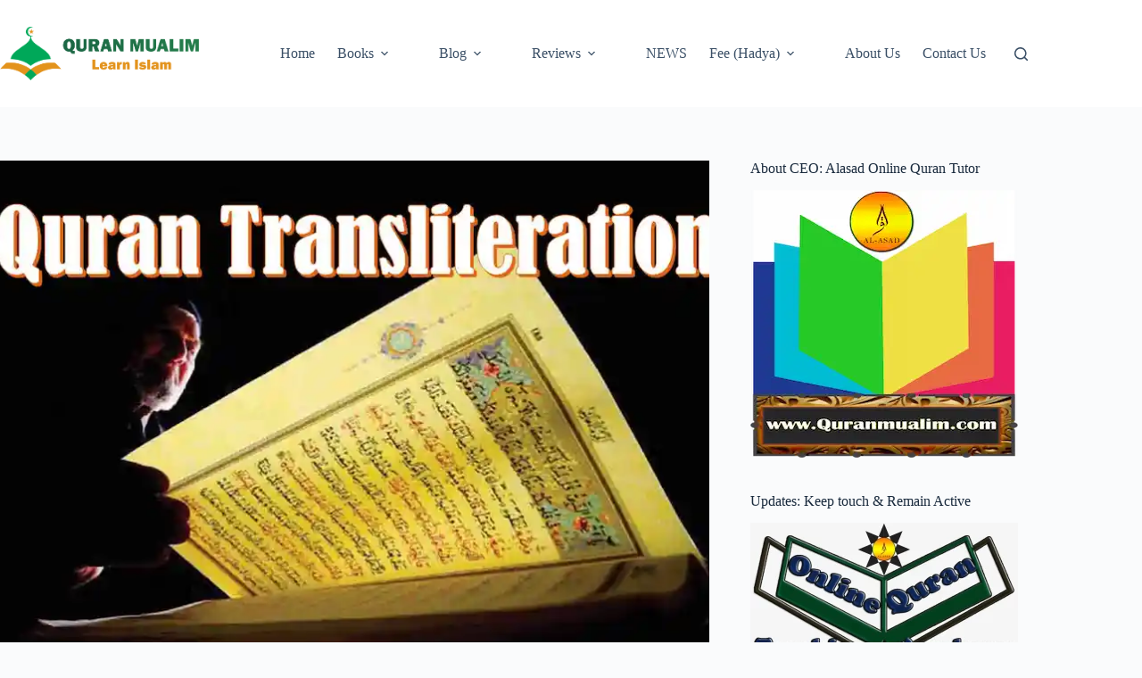

--- FILE ---
content_type: text/html; charset=UTF-8
request_url: https://www.quranmualim.com/quran-wbw-full-the-holy-quran-transliteration/
body_size: 26291
content:
<!doctype html>
<html lang="en-US">
<head>
	
	<script async src="https://pagead2.googlesyndication.com/pagead/js/adsbygoogle.js?client=ca-pub-8734026124594267"
     crossorigin="anonymous"></script>
	
	
	<meta charset="UTF-8">
	<meta name="viewport" content="width=device-width, initial-scale=1, maximum-scale=5, viewport-fit=cover">
	<link rel="profile" href="https://gmpg.org/xfn/11">

	<meta name='robots' content='index, follow, max-image-preview:large, max-snippet:-1, max-video-preview:-1' />

	<!-- This site is optimized with the Yoast SEO plugin v26.7 - https://yoast.com/wordpress/plugins/seo/ -->
	<title>Quran WBW - Full The Holy Quran Transliteration - Quran Mualim 2026</title>
	<meta name="description" content="Quran WBW - Full The Holy Quran Transliteration, quran english transliteration,quran transliteration in english,quran 14 41 transliteration" />
	<link rel="canonical" href="https://www.quranmualim.com/quran-wbw-full-the-holy-quran-transliteration/" />
	<meta property="og:locale" content="en_US" />
	<meta property="og:type" content="article" />
	<meta property="og:title" content="Quran WBW - Full The Holy Quran Transliteration" />
	<meta property="og:description" content="Quran WBW - Full The Holy Quran Transliteration, quran english transliteration,quran transliteration in english,quran 14 41 transliteration" />
	<meta property="og:url" content="https://www.quranmualim.com/quran-wbw-full-the-holy-quran-transliteration/" />
	<meta property="og:site_name" content="Quran Mualim" />
	<meta property="article:published_time" content="2022-07-18T11:00:56+00:00" />
	<meta property="article:modified_time" content="2025-12-03T10:35:12+00:00" />
	<meta property="og:image" content="https://www.quranmualim.com/wp-content/uploads/2022/07/Quran-WBW-Full-The-Holy-Quran-Transliterationb.webp" />
	<meta property="og:image:width" content="1100" />
	<meta property="og:image:height" content="798" />
	<meta property="og:image:type" content="image/webp" />
	<meta name="author" content="quranmualim" />
	<meta name="twitter:card" content="summary_large_image" />
	<meta name="twitter:title" content="Quran WBW - Full The Holy Quran Transliteration" />
	<meta name="twitter:description" content="Quran WBW - Full The Holy Quran Transliteration, quran english transliteration,quran transliteration in english,quran 14 41 transliteration" />
	<meta name="twitter:label1" content="Written by" />
	<meta name="twitter:data1" content="quranmualim" />
	<meta name="twitter:label2" content="Est. reading time" />
	<meta name="twitter:data2" content="6 minutes" />
	<script type="application/ld+json" class="yoast-schema-graph">{"@context":"https://schema.org","@graph":[{"@type":["Article","BlogPosting"],"@id":"https://www.quranmualim.com/quran-wbw-full-the-holy-quran-transliteration/#article","isPartOf":{"@id":"https://www.quranmualim.com/quran-wbw-full-the-holy-quran-transliteration/"},"author":{"name":"quranmualim","@id":"https://www.quranmualim.com/#/schema/person/350b8cda2bdd1f8895d8dba7d32dcbe5"},"headline":"Quran WBW &#8211; Full The Holy Quran Transliteration","datePublished":"2022-07-18T11:00:56+00:00","dateModified":"2025-12-03T10:35:12+00:00","mainEntityOfPage":{"@id":"https://www.quranmualim.com/quran-wbw-full-the-holy-quran-transliteration/"},"wordCount":959,"commentCount":0,"publisher":{"@id":"https://www.quranmualim.com/#organization"},"image":{"@id":"https://www.quranmualim.com/quran-wbw-full-the-holy-quran-transliteration/#primaryimage"},"thumbnailUrl":"https://www.quranmualim.com/wp-content/uploads/2022/07/Quran-WBW-Full-The-Holy-Quran-Transliterationb.webp","keywords":["Holy Quran PDF","House of Quran","quran","quran arabic text","quran chapters","quran download","quran juz","Quran WBW","Root Words"],"articleSection":["Quran and Tajweed Rules"],"inLanguage":"en-US","potentialAction":[{"@type":"CommentAction","name":"Comment","target":["https://www.quranmualim.com/quran-wbw-full-the-holy-quran-transliteration/#respond"]}]},{"@type":"WebPage","@id":"https://www.quranmualim.com/quran-wbw-full-the-holy-quran-transliteration/","url":"https://www.quranmualim.com/quran-wbw-full-the-holy-quran-transliteration/","name":"Quran WBW - Full The Holy Quran Transliteration - Quran Mualim 2026","isPartOf":{"@id":"https://www.quranmualim.com/#website"},"primaryImageOfPage":{"@id":"https://www.quranmualim.com/quran-wbw-full-the-holy-quran-transliteration/#primaryimage"},"image":{"@id":"https://www.quranmualim.com/quran-wbw-full-the-holy-quran-transliteration/#primaryimage"},"thumbnailUrl":"https://www.quranmualim.com/wp-content/uploads/2022/07/Quran-WBW-Full-The-Holy-Quran-Transliterationb.webp","datePublished":"2022-07-18T11:00:56+00:00","dateModified":"2025-12-03T10:35:12+00:00","description":"Quran WBW - Full The Holy Quran Transliteration, quran english transliteration,quran transliteration in english,quran 14 41 transliteration","breadcrumb":{"@id":"https://www.quranmualim.com/quran-wbw-full-the-holy-quran-transliteration/#breadcrumb"},"inLanguage":"en-US","potentialAction":[{"@type":"ReadAction","target":["https://www.quranmualim.com/quran-wbw-full-the-holy-quran-transliteration/"]}]},{"@type":"ImageObject","inLanguage":"en-US","@id":"https://www.quranmualim.com/quran-wbw-full-the-holy-quran-transliteration/#primaryimage","url":"https://www.quranmualim.com/wp-content/uploads/2022/07/Quran-WBW-Full-The-Holy-Quran-Transliterationb.webp","contentUrl":"https://www.quranmualim.com/wp-content/uploads/2022/07/Quran-WBW-Full-The-Holy-Quran-Transliterationb.webp","width":1100,"height":798,"caption":"quran with transliteration,transliteration of quran,transliteration of quran in english ,quran transliteration in english , quran online transliteratio,quran transliteration and translation ,quran transliteration and translation in english ,best transliteration of quran ,quran translation and transliteratio,quran arabic and english translation and transliteration"},{"@type":"BreadcrumbList","@id":"https://www.quranmualim.com/quran-wbw-full-the-holy-quran-transliteration/#breadcrumb","itemListElement":[{"@type":"ListItem","position":1,"name":"Home","item":"https://www.quranmualim.com/"},{"@type":"ListItem","position":2,"name":"Books","item":"https://www.quranmualim.com/category/books/"},{"@type":"ListItem","position":3,"name":"Religious","item":"https://www.quranmualim.com/category/books/religious/"},{"@type":"ListItem","position":4,"name":"Quran and Tajweed Rules","item":"https://www.quranmualim.com/category/books/religious/quran-and-taweed-rules/"},{"@type":"ListItem","position":5,"name":"Quran WBW &#8211; Full The Holy Quran Transliteration"}]},{"@type":"WebSite","@id":"https://www.quranmualim.com/#website","url":"https://www.quranmualim.com/","name":"Quran Mualim","description":"Learn Islam","publisher":{"@id":"https://www.quranmualim.com/#organization"},"potentialAction":[{"@type":"SearchAction","target":{"@type":"EntryPoint","urlTemplate":"https://www.quranmualim.com/?s={search_term_string}"},"query-input":{"@type":"PropertyValueSpecification","valueRequired":true,"valueName":"search_term_string"}}],"inLanguage":"en-US"},{"@type":"Organization","@id":"https://www.quranmualim.com/#organization","name":"Learn Islam","url":"https://www.quranmualim.com/","logo":{"@type":"ImageObject","inLanguage":"en-US","@id":"https://www.quranmualim.com/#/schema/logo/image/","url":"https://www.quranmualim.com/wp-content/uploads/2019/05/logo.png","contentUrl":"https://www.quranmualim.com/wp-content/uploads/2019/05/logo.png","width":800,"height":800,"caption":"Learn Islam"},"image":{"@id":"https://www.quranmualim.com/#/schema/logo/image/"}},{"@type":"Person","@id":"https://www.quranmualim.com/#/schema/person/350b8cda2bdd1f8895d8dba7d32dcbe5","name":"quranmualim","image":{"@type":"ImageObject","inLanguage":"en-US","@id":"https://www.quranmualim.com/#/schema/person/image/","url":"https://secure.gravatar.com/avatar/b6c418170d691ad2c9c2d249c2f858e84d491b59c9372b2bac19f96330142da9?s=96&d=mm&r=g","contentUrl":"https://secure.gravatar.com/avatar/b6c418170d691ad2c9c2d249c2f858e84d491b59c9372b2bac19f96330142da9?s=96&d=mm&r=g","caption":"quranmualim"}}]}</script>
	<!-- / Yoast SEO plugin. -->


<link rel='dns-prefetch' href='//www.googletagmanager.com' />
<link rel='dns-prefetch' href='//pagead2.googlesyndication.com' />
<link rel="alternate" type="application/rss+xml" title="Quran Mualim &raquo; Feed" href="https://www.quranmualim.com/feed/" />
<link rel="alternate" type="application/rss+xml" title="Quran Mualim &raquo; Comments Feed" href="https://www.quranmualim.com/comments/feed/" />
<link rel="alternate" type="application/rss+xml" title="Quran Mualim &raquo; Quran WBW &#8211; Full The Holy Quran Transliteration Comments Feed" href="https://www.quranmualim.com/quran-wbw-full-the-holy-quran-transliteration/feed/" />
<link rel="alternate" title="oEmbed (JSON)" type="application/json+oembed" href="https://www.quranmualim.com/wp-json/oembed/1.0/embed?url=https%3A%2F%2Fwww.quranmualim.com%2Fquran-wbw-full-the-holy-quran-transliteration%2F" />
<link rel="alternate" title="oEmbed (XML)" type="text/xml+oembed" href="https://www.quranmualim.com/wp-json/oembed/1.0/embed?url=https%3A%2F%2Fwww.quranmualim.com%2Fquran-wbw-full-the-holy-quran-transliteration%2F&#038;format=xml" />
<style id='wp-img-auto-sizes-contain-inline-css'>
img:is([sizes=auto i],[sizes^="auto," i]){contain-intrinsic-size:3000px 1500px}
/*# sourceURL=wp-img-auto-sizes-contain-inline-css */
</style>
<link rel='stylesheet' id='blocksy-dynamic-global-css' href='https://www.quranmualim.com/wp-content/uploads/blocksy/css/global.css?ver=56457' media='all' />
<link rel='stylesheet' id='wp-block-library-css' href='https://www.quranmualim.com/wp-includes/css/dist/block-library/style.min.css?ver=6.9' media='all' />
<style id='global-styles-inline-css'>
:root{--wp--preset--aspect-ratio--square: 1;--wp--preset--aspect-ratio--4-3: 4/3;--wp--preset--aspect-ratio--3-4: 3/4;--wp--preset--aspect-ratio--3-2: 3/2;--wp--preset--aspect-ratio--2-3: 2/3;--wp--preset--aspect-ratio--16-9: 16/9;--wp--preset--aspect-ratio--9-16: 9/16;--wp--preset--color--black: #000000;--wp--preset--color--cyan-bluish-gray: #abb8c3;--wp--preset--color--white: #ffffff;--wp--preset--color--pale-pink: #f78da7;--wp--preset--color--vivid-red: #cf2e2e;--wp--preset--color--luminous-vivid-orange: #ff6900;--wp--preset--color--luminous-vivid-amber: #fcb900;--wp--preset--color--light-green-cyan: #7bdcb5;--wp--preset--color--vivid-green-cyan: #00d084;--wp--preset--color--pale-cyan-blue: #8ed1fc;--wp--preset--color--vivid-cyan-blue: #0693e3;--wp--preset--color--vivid-purple: #9b51e0;--wp--preset--color--palette-color-1: var(--theme-palette-color-1, #2872fa);--wp--preset--color--palette-color-2: var(--theme-palette-color-2, #1559ed);--wp--preset--color--palette-color-3: var(--theme-palette-color-3, #3A4F66);--wp--preset--color--palette-color-4: var(--theme-palette-color-4, #192a3d);--wp--preset--color--palette-color-5: var(--theme-palette-color-5, #e1e8ed);--wp--preset--color--palette-color-6: var(--theme-palette-color-6, #f2f5f7);--wp--preset--color--palette-color-7: var(--theme-palette-color-7, #FAFBFC);--wp--preset--color--palette-color-8: var(--theme-palette-color-8, #ffffff);--wp--preset--gradient--vivid-cyan-blue-to-vivid-purple: linear-gradient(135deg,rgb(6,147,227) 0%,rgb(155,81,224) 100%);--wp--preset--gradient--light-green-cyan-to-vivid-green-cyan: linear-gradient(135deg,rgb(122,220,180) 0%,rgb(0,208,130) 100%);--wp--preset--gradient--luminous-vivid-amber-to-luminous-vivid-orange: linear-gradient(135deg,rgb(252,185,0) 0%,rgb(255,105,0) 100%);--wp--preset--gradient--luminous-vivid-orange-to-vivid-red: linear-gradient(135deg,rgb(255,105,0) 0%,rgb(207,46,46) 100%);--wp--preset--gradient--very-light-gray-to-cyan-bluish-gray: linear-gradient(135deg,rgb(238,238,238) 0%,rgb(169,184,195) 100%);--wp--preset--gradient--cool-to-warm-spectrum: linear-gradient(135deg,rgb(74,234,220) 0%,rgb(151,120,209) 20%,rgb(207,42,186) 40%,rgb(238,44,130) 60%,rgb(251,105,98) 80%,rgb(254,248,76) 100%);--wp--preset--gradient--blush-light-purple: linear-gradient(135deg,rgb(255,206,236) 0%,rgb(152,150,240) 100%);--wp--preset--gradient--blush-bordeaux: linear-gradient(135deg,rgb(254,205,165) 0%,rgb(254,45,45) 50%,rgb(107,0,62) 100%);--wp--preset--gradient--luminous-dusk: linear-gradient(135deg,rgb(255,203,112) 0%,rgb(199,81,192) 50%,rgb(65,88,208) 100%);--wp--preset--gradient--pale-ocean: linear-gradient(135deg,rgb(255,245,203) 0%,rgb(182,227,212) 50%,rgb(51,167,181) 100%);--wp--preset--gradient--electric-grass: linear-gradient(135deg,rgb(202,248,128) 0%,rgb(113,206,126) 100%);--wp--preset--gradient--midnight: linear-gradient(135deg,rgb(2,3,129) 0%,rgb(40,116,252) 100%);--wp--preset--gradient--juicy-peach: linear-gradient(to right, #ffecd2 0%, #fcb69f 100%);--wp--preset--gradient--young-passion: linear-gradient(to right, #ff8177 0%, #ff867a 0%, #ff8c7f 21%, #f99185 52%, #cf556c 78%, #b12a5b 100%);--wp--preset--gradient--true-sunset: linear-gradient(to right, #fa709a 0%, #fee140 100%);--wp--preset--gradient--morpheus-den: linear-gradient(to top, #30cfd0 0%, #330867 100%);--wp--preset--gradient--plum-plate: linear-gradient(135deg, #667eea 0%, #764ba2 100%);--wp--preset--gradient--aqua-splash: linear-gradient(15deg, #13547a 0%, #80d0c7 100%);--wp--preset--gradient--love-kiss: linear-gradient(to top, #ff0844 0%, #ffb199 100%);--wp--preset--gradient--new-retrowave: linear-gradient(to top, #3b41c5 0%, #a981bb 49%, #ffc8a9 100%);--wp--preset--gradient--plum-bath: linear-gradient(to top, #cc208e 0%, #6713d2 100%);--wp--preset--gradient--high-flight: linear-gradient(to right, #0acffe 0%, #495aff 100%);--wp--preset--gradient--teen-party: linear-gradient(-225deg, #FF057C 0%, #8D0B93 50%, #321575 100%);--wp--preset--gradient--fabled-sunset: linear-gradient(-225deg, #231557 0%, #44107A 29%, #FF1361 67%, #FFF800 100%);--wp--preset--gradient--arielle-smile: radial-gradient(circle 248px at center, #16d9e3 0%, #30c7ec 47%, #46aef7 100%);--wp--preset--gradient--itmeo-branding: linear-gradient(180deg, #2af598 0%, #009efd 100%);--wp--preset--gradient--deep-blue: linear-gradient(to right, #6a11cb 0%, #2575fc 100%);--wp--preset--gradient--strong-bliss: linear-gradient(to right, #f78ca0 0%, #f9748f 19%, #fd868c 60%, #fe9a8b 100%);--wp--preset--gradient--sweet-period: linear-gradient(to top, #3f51b1 0%, #5a55ae 13%, #7b5fac 25%, #8f6aae 38%, #a86aa4 50%, #cc6b8e 62%, #f18271 75%, #f3a469 87%, #f7c978 100%);--wp--preset--gradient--purple-division: linear-gradient(to top, #7028e4 0%, #e5b2ca 100%);--wp--preset--gradient--cold-evening: linear-gradient(to top, #0c3483 0%, #a2b6df 100%, #6b8cce 100%, #a2b6df 100%);--wp--preset--gradient--mountain-rock: linear-gradient(to right, #868f96 0%, #596164 100%);--wp--preset--gradient--desert-hump: linear-gradient(to top, #c79081 0%, #dfa579 100%);--wp--preset--gradient--ethernal-constance: linear-gradient(to top, #09203f 0%, #537895 100%);--wp--preset--gradient--happy-memories: linear-gradient(-60deg, #ff5858 0%, #f09819 100%);--wp--preset--gradient--grown-early: linear-gradient(to top, #0ba360 0%, #3cba92 100%);--wp--preset--gradient--morning-salad: linear-gradient(-225deg, #B7F8DB 0%, #50A7C2 100%);--wp--preset--gradient--night-call: linear-gradient(-225deg, #AC32E4 0%, #7918F2 48%, #4801FF 100%);--wp--preset--gradient--mind-crawl: linear-gradient(-225deg, #473B7B 0%, #3584A7 51%, #30D2BE 100%);--wp--preset--gradient--angel-care: linear-gradient(-225deg, #FFE29F 0%, #FFA99F 48%, #FF719A 100%);--wp--preset--gradient--juicy-cake: linear-gradient(to top, #e14fad 0%, #f9d423 100%);--wp--preset--gradient--rich-metal: linear-gradient(to right, #d7d2cc 0%, #304352 100%);--wp--preset--gradient--mole-hall: linear-gradient(-20deg, #616161 0%, #9bc5c3 100%);--wp--preset--gradient--cloudy-knoxville: linear-gradient(120deg, #fdfbfb 0%, #ebedee 100%);--wp--preset--gradient--soft-grass: linear-gradient(to top, #c1dfc4 0%, #deecdd 100%);--wp--preset--gradient--saint-petersburg: linear-gradient(135deg, #f5f7fa 0%, #c3cfe2 100%);--wp--preset--gradient--everlasting-sky: linear-gradient(135deg, #fdfcfb 0%, #e2d1c3 100%);--wp--preset--gradient--kind-steel: linear-gradient(-20deg, #e9defa 0%, #fbfcdb 100%);--wp--preset--gradient--over-sun: linear-gradient(60deg, #abecd6 0%, #fbed96 100%);--wp--preset--gradient--premium-white: linear-gradient(to top, #d5d4d0 0%, #d5d4d0 1%, #eeeeec 31%, #efeeec 75%, #e9e9e7 100%);--wp--preset--gradient--clean-mirror: linear-gradient(45deg, #93a5cf 0%, #e4efe9 100%);--wp--preset--gradient--wild-apple: linear-gradient(to top, #d299c2 0%, #fef9d7 100%);--wp--preset--gradient--snow-again: linear-gradient(to top, #e6e9f0 0%, #eef1f5 100%);--wp--preset--gradient--confident-cloud: linear-gradient(to top, #dad4ec 0%, #dad4ec 1%, #f3e7e9 100%);--wp--preset--gradient--glass-water: linear-gradient(to top, #dfe9f3 0%, white 100%);--wp--preset--gradient--perfect-white: linear-gradient(-225deg, #E3FDF5 0%, #FFE6FA 100%);--wp--preset--font-size--small: 13px;--wp--preset--font-size--medium: 20px;--wp--preset--font-size--large: clamp(22px, 1.375rem + ((1vw - 3.2px) * 0.625), 30px);--wp--preset--font-size--x-large: clamp(30px, 1.875rem + ((1vw - 3.2px) * 1.563), 50px);--wp--preset--font-size--xx-large: clamp(45px, 2.813rem + ((1vw - 3.2px) * 2.734), 80px);--wp--preset--spacing--20: 0.44rem;--wp--preset--spacing--30: 0.67rem;--wp--preset--spacing--40: 1rem;--wp--preset--spacing--50: 1.5rem;--wp--preset--spacing--60: 2.25rem;--wp--preset--spacing--70: 3.38rem;--wp--preset--spacing--80: 5.06rem;--wp--preset--shadow--natural: 6px 6px 9px rgba(0, 0, 0, 0.2);--wp--preset--shadow--deep: 12px 12px 50px rgba(0, 0, 0, 0.4);--wp--preset--shadow--sharp: 6px 6px 0px rgba(0, 0, 0, 0.2);--wp--preset--shadow--outlined: 6px 6px 0px -3px rgb(255, 255, 255), 6px 6px rgb(0, 0, 0);--wp--preset--shadow--crisp: 6px 6px 0px rgb(0, 0, 0);}:root { --wp--style--global--content-size: var(--theme-block-max-width);--wp--style--global--wide-size: var(--theme-block-wide-max-width); }:where(body) { margin: 0; }.wp-site-blocks > .alignleft { float: left; margin-right: 2em; }.wp-site-blocks > .alignright { float: right; margin-left: 2em; }.wp-site-blocks > .aligncenter { justify-content: center; margin-left: auto; margin-right: auto; }:where(.wp-site-blocks) > * { margin-block-start: var(--theme-content-spacing); margin-block-end: 0; }:where(.wp-site-blocks) > :first-child { margin-block-start: 0; }:where(.wp-site-blocks) > :last-child { margin-block-end: 0; }:root { --wp--style--block-gap: var(--theme-content-spacing); }:root :where(.is-layout-flow) > :first-child{margin-block-start: 0;}:root :where(.is-layout-flow) > :last-child{margin-block-end: 0;}:root :where(.is-layout-flow) > *{margin-block-start: var(--theme-content-spacing);margin-block-end: 0;}:root :where(.is-layout-constrained) > :first-child{margin-block-start: 0;}:root :where(.is-layout-constrained) > :last-child{margin-block-end: 0;}:root :where(.is-layout-constrained) > *{margin-block-start: var(--theme-content-spacing);margin-block-end: 0;}:root :where(.is-layout-flex){gap: var(--theme-content-spacing);}:root :where(.is-layout-grid){gap: var(--theme-content-spacing);}.is-layout-flow > .alignleft{float: left;margin-inline-start: 0;margin-inline-end: 2em;}.is-layout-flow > .alignright{float: right;margin-inline-start: 2em;margin-inline-end: 0;}.is-layout-flow > .aligncenter{margin-left: auto !important;margin-right: auto !important;}.is-layout-constrained > .alignleft{float: left;margin-inline-start: 0;margin-inline-end: 2em;}.is-layout-constrained > .alignright{float: right;margin-inline-start: 2em;margin-inline-end: 0;}.is-layout-constrained > .aligncenter{margin-left: auto !important;margin-right: auto !important;}.is-layout-constrained > :where(:not(.alignleft):not(.alignright):not(.alignfull)){max-width: var(--wp--style--global--content-size);margin-left: auto !important;margin-right: auto !important;}.is-layout-constrained > .alignwide{max-width: var(--wp--style--global--wide-size);}body .is-layout-flex{display: flex;}.is-layout-flex{flex-wrap: wrap;align-items: center;}.is-layout-flex > :is(*, div){margin: 0;}body .is-layout-grid{display: grid;}.is-layout-grid > :is(*, div){margin: 0;}body{padding-top: 0px;padding-right: 0px;padding-bottom: 0px;padding-left: 0px;}:root :where(.wp-element-button, .wp-block-button__link){font-style: inherit;font-weight: inherit;letter-spacing: inherit;text-transform: inherit;}.has-black-color{color: var(--wp--preset--color--black) !important;}.has-cyan-bluish-gray-color{color: var(--wp--preset--color--cyan-bluish-gray) !important;}.has-white-color{color: var(--wp--preset--color--white) !important;}.has-pale-pink-color{color: var(--wp--preset--color--pale-pink) !important;}.has-vivid-red-color{color: var(--wp--preset--color--vivid-red) !important;}.has-luminous-vivid-orange-color{color: var(--wp--preset--color--luminous-vivid-orange) !important;}.has-luminous-vivid-amber-color{color: var(--wp--preset--color--luminous-vivid-amber) !important;}.has-light-green-cyan-color{color: var(--wp--preset--color--light-green-cyan) !important;}.has-vivid-green-cyan-color{color: var(--wp--preset--color--vivid-green-cyan) !important;}.has-pale-cyan-blue-color{color: var(--wp--preset--color--pale-cyan-blue) !important;}.has-vivid-cyan-blue-color{color: var(--wp--preset--color--vivid-cyan-blue) !important;}.has-vivid-purple-color{color: var(--wp--preset--color--vivid-purple) !important;}.has-palette-color-1-color{color: var(--wp--preset--color--palette-color-1) !important;}.has-palette-color-2-color{color: var(--wp--preset--color--palette-color-2) !important;}.has-palette-color-3-color{color: var(--wp--preset--color--palette-color-3) !important;}.has-palette-color-4-color{color: var(--wp--preset--color--palette-color-4) !important;}.has-palette-color-5-color{color: var(--wp--preset--color--palette-color-5) !important;}.has-palette-color-6-color{color: var(--wp--preset--color--palette-color-6) !important;}.has-palette-color-7-color{color: var(--wp--preset--color--palette-color-7) !important;}.has-palette-color-8-color{color: var(--wp--preset--color--palette-color-8) !important;}.has-black-background-color{background-color: var(--wp--preset--color--black) !important;}.has-cyan-bluish-gray-background-color{background-color: var(--wp--preset--color--cyan-bluish-gray) !important;}.has-white-background-color{background-color: var(--wp--preset--color--white) !important;}.has-pale-pink-background-color{background-color: var(--wp--preset--color--pale-pink) !important;}.has-vivid-red-background-color{background-color: var(--wp--preset--color--vivid-red) !important;}.has-luminous-vivid-orange-background-color{background-color: var(--wp--preset--color--luminous-vivid-orange) !important;}.has-luminous-vivid-amber-background-color{background-color: var(--wp--preset--color--luminous-vivid-amber) !important;}.has-light-green-cyan-background-color{background-color: var(--wp--preset--color--light-green-cyan) !important;}.has-vivid-green-cyan-background-color{background-color: var(--wp--preset--color--vivid-green-cyan) !important;}.has-pale-cyan-blue-background-color{background-color: var(--wp--preset--color--pale-cyan-blue) !important;}.has-vivid-cyan-blue-background-color{background-color: var(--wp--preset--color--vivid-cyan-blue) !important;}.has-vivid-purple-background-color{background-color: var(--wp--preset--color--vivid-purple) !important;}.has-palette-color-1-background-color{background-color: var(--wp--preset--color--palette-color-1) !important;}.has-palette-color-2-background-color{background-color: var(--wp--preset--color--palette-color-2) !important;}.has-palette-color-3-background-color{background-color: var(--wp--preset--color--palette-color-3) !important;}.has-palette-color-4-background-color{background-color: var(--wp--preset--color--palette-color-4) !important;}.has-palette-color-5-background-color{background-color: var(--wp--preset--color--palette-color-5) !important;}.has-palette-color-6-background-color{background-color: var(--wp--preset--color--palette-color-6) !important;}.has-palette-color-7-background-color{background-color: var(--wp--preset--color--palette-color-7) !important;}.has-palette-color-8-background-color{background-color: var(--wp--preset--color--palette-color-8) !important;}.has-black-border-color{border-color: var(--wp--preset--color--black) !important;}.has-cyan-bluish-gray-border-color{border-color: var(--wp--preset--color--cyan-bluish-gray) !important;}.has-white-border-color{border-color: var(--wp--preset--color--white) !important;}.has-pale-pink-border-color{border-color: var(--wp--preset--color--pale-pink) !important;}.has-vivid-red-border-color{border-color: var(--wp--preset--color--vivid-red) !important;}.has-luminous-vivid-orange-border-color{border-color: var(--wp--preset--color--luminous-vivid-orange) !important;}.has-luminous-vivid-amber-border-color{border-color: var(--wp--preset--color--luminous-vivid-amber) !important;}.has-light-green-cyan-border-color{border-color: var(--wp--preset--color--light-green-cyan) !important;}.has-vivid-green-cyan-border-color{border-color: var(--wp--preset--color--vivid-green-cyan) !important;}.has-pale-cyan-blue-border-color{border-color: var(--wp--preset--color--pale-cyan-blue) !important;}.has-vivid-cyan-blue-border-color{border-color: var(--wp--preset--color--vivid-cyan-blue) !important;}.has-vivid-purple-border-color{border-color: var(--wp--preset--color--vivid-purple) !important;}.has-palette-color-1-border-color{border-color: var(--wp--preset--color--palette-color-1) !important;}.has-palette-color-2-border-color{border-color: var(--wp--preset--color--palette-color-2) !important;}.has-palette-color-3-border-color{border-color: var(--wp--preset--color--palette-color-3) !important;}.has-palette-color-4-border-color{border-color: var(--wp--preset--color--palette-color-4) !important;}.has-palette-color-5-border-color{border-color: var(--wp--preset--color--palette-color-5) !important;}.has-palette-color-6-border-color{border-color: var(--wp--preset--color--palette-color-6) !important;}.has-palette-color-7-border-color{border-color: var(--wp--preset--color--palette-color-7) !important;}.has-palette-color-8-border-color{border-color: var(--wp--preset--color--palette-color-8) !important;}.has-vivid-cyan-blue-to-vivid-purple-gradient-background{background: var(--wp--preset--gradient--vivid-cyan-blue-to-vivid-purple) !important;}.has-light-green-cyan-to-vivid-green-cyan-gradient-background{background: var(--wp--preset--gradient--light-green-cyan-to-vivid-green-cyan) !important;}.has-luminous-vivid-amber-to-luminous-vivid-orange-gradient-background{background: var(--wp--preset--gradient--luminous-vivid-amber-to-luminous-vivid-orange) !important;}.has-luminous-vivid-orange-to-vivid-red-gradient-background{background: var(--wp--preset--gradient--luminous-vivid-orange-to-vivid-red) !important;}.has-very-light-gray-to-cyan-bluish-gray-gradient-background{background: var(--wp--preset--gradient--very-light-gray-to-cyan-bluish-gray) !important;}.has-cool-to-warm-spectrum-gradient-background{background: var(--wp--preset--gradient--cool-to-warm-spectrum) !important;}.has-blush-light-purple-gradient-background{background: var(--wp--preset--gradient--blush-light-purple) !important;}.has-blush-bordeaux-gradient-background{background: var(--wp--preset--gradient--blush-bordeaux) !important;}.has-luminous-dusk-gradient-background{background: var(--wp--preset--gradient--luminous-dusk) !important;}.has-pale-ocean-gradient-background{background: var(--wp--preset--gradient--pale-ocean) !important;}.has-electric-grass-gradient-background{background: var(--wp--preset--gradient--electric-grass) !important;}.has-midnight-gradient-background{background: var(--wp--preset--gradient--midnight) !important;}.has-juicy-peach-gradient-background{background: var(--wp--preset--gradient--juicy-peach) !important;}.has-young-passion-gradient-background{background: var(--wp--preset--gradient--young-passion) !important;}.has-true-sunset-gradient-background{background: var(--wp--preset--gradient--true-sunset) !important;}.has-morpheus-den-gradient-background{background: var(--wp--preset--gradient--morpheus-den) !important;}.has-plum-plate-gradient-background{background: var(--wp--preset--gradient--plum-plate) !important;}.has-aqua-splash-gradient-background{background: var(--wp--preset--gradient--aqua-splash) !important;}.has-love-kiss-gradient-background{background: var(--wp--preset--gradient--love-kiss) !important;}.has-new-retrowave-gradient-background{background: var(--wp--preset--gradient--new-retrowave) !important;}.has-plum-bath-gradient-background{background: var(--wp--preset--gradient--plum-bath) !important;}.has-high-flight-gradient-background{background: var(--wp--preset--gradient--high-flight) !important;}.has-teen-party-gradient-background{background: var(--wp--preset--gradient--teen-party) !important;}.has-fabled-sunset-gradient-background{background: var(--wp--preset--gradient--fabled-sunset) !important;}.has-arielle-smile-gradient-background{background: var(--wp--preset--gradient--arielle-smile) !important;}.has-itmeo-branding-gradient-background{background: var(--wp--preset--gradient--itmeo-branding) !important;}.has-deep-blue-gradient-background{background: var(--wp--preset--gradient--deep-blue) !important;}.has-strong-bliss-gradient-background{background: var(--wp--preset--gradient--strong-bliss) !important;}.has-sweet-period-gradient-background{background: var(--wp--preset--gradient--sweet-period) !important;}.has-purple-division-gradient-background{background: var(--wp--preset--gradient--purple-division) !important;}.has-cold-evening-gradient-background{background: var(--wp--preset--gradient--cold-evening) !important;}.has-mountain-rock-gradient-background{background: var(--wp--preset--gradient--mountain-rock) !important;}.has-desert-hump-gradient-background{background: var(--wp--preset--gradient--desert-hump) !important;}.has-ethernal-constance-gradient-background{background: var(--wp--preset--gradient--ethernal-constance) !important;}.has-happy-memories-gradient-background{background: var(--wp--preset--gradient--happy-memories) !important;}.has-grown-early-gradient-background{background: var(--wp--preset--gradient--grown-early) !important;}.has-morning-salad-gradient-background{background: var(--wp--preset--gradient--morning-salad) !important;}.has-night-call-gradient-background{background: var(--wp--preset--gradient--night-call) !important;}.has-mind-crawl-gradient-background{background: var(--wp--preset--gradient--mind-crawl) !important;}.has-angel-care-gradient-background{background: var(--wp--preset--gradient--angel-care) !important;}.has-juicy-cake-gradient-background{background: var(--wp--preset--gradient--juicy-cake) !important;}.has-rich-metal-gradient-background{background: var(--wp--preset--gradient--rich-metal) !important;}.has-mole-hall-gradient-background{background: var(--wp--preset--gradient--mole-hall) !important;}.has-cloudy-knoxville-gradient-background{background: var(--wp--preset--gradient--cloudy-knoxville) !important;}.has-soft-grass-gradient-background{background: var(--wp--preset--gradient--soft-grass) !important;}.has-saint-petersburg-gradient-background{background: var(--wp--preset--gradient--saint-petersburg) !important;}.has-everlasting-sky-gradient-background{background: var(--wp--preset--gradient--everlasting-sky) !important;}.has-kind-steel-gradient-background{background: var(--wp--preset--gradient--kind-steel) !important;}.has-over-sun-gradient-background{background: var(--wp--preset--gradient--over-sun) !important;}.has-premium-white-gradient-background{background: var(--wp--preset--gradient--premium-white) !important;}.has-clean-mirror-gradient-background{background: var(--wp--preset--gradient--clean-mirror) !important;}.has-wild-apple-gradient-background{background: var(--wp--preset--gradient--wild-apple) !important;}.has-snow-again-gradient-background{background: var(--wp--preset--gradient--snow-again) !important;}.has-confident-cloud-gradient-background{background: var(--wp--preset--gradient--confident-cloud) !important;}.has-glass-water-gradient-background{background: var(--wp--preset--gradient--glass-water) !important;}.has-perfect-white-gradient-background{background: var(--wp--preset--gradient--perfect-white) !important;}.has-small-font-size{font-size: var(--wp--preset--font-size--small) !important;}.has-medium-font-size{font-size: var(--wp--preset--font-size--medium) !important;}.has-large-font-size{font-size: var(--wp--preset--font-size--large) !important;}.has-x-large-font-size{font-size: var(--wp--preset--font-size--x-large) !important;}.has-xx-large-font-size{font-size: var(--wp--preset--font-size--xx-large) !important;}
:root :where(.wp-block-pullquote){font-size: clamp(0.984em, 0.984rem + ((1vw - 0.2em) * 0.645), 1.5em);line-height: 1.6;}
/*# sourceURL=global-styles-inline-css */
</style>
<link rel='stylesheet' id='wonderplugin-slider-css-css' href='https://www.quranmualim.com/wp-content/plugins/wonderplugin-slider-lite/engine/wonderpluginsliderengine.css?ver=14.5' media='all' />
<link rel='stylesheet' id='ct-main-styles-css' href='https://www.quranmualim.com/wp-content/themes/blocksy/static/bundle/main.min.css?ver=2.1.23' media='all' />
<link rel='stylesheet' id='ct-page-title-styles-css' href='https://www.quranmualim.com/wp-content/themes/blocksy/static/bundle/page-title.min.css?ver=2.1.23' media='all' />
<link rel='stylesheet' id='ct-sidebar-styles-css' href='https://www.quranmualim.com/wp-content/themes/blocksy/static/bundle/sidebar.min.css?ver=2.1.23' media='all' />
<link rel='stylesheet' id='ct-comments-styles-css' href='https://www.quranmualim.com/wp-content/themes/blocksy/static/bundle/comments.min.css?ver=2.1.23' media='all' />
<link rel='stylesheet' id='ct-posts-nav-styles-css' href='https://www.quranmualim.com/wp-content/themes/blocksy/static/bundle/posts-nav.min.css?ver=2.1.23' media='all' />
<link rel='stylesheet' id='ct-share-box-styles-css' href='https://www.quranmualim.com/wp-content/themes/blocksy/static/bundle/share-box.min.css?ver=2.1.23' media='all' />
<link rel='stylesheet' id='tablepress-default-css' href='https://www.quranmualim.com/wp-content/plugins/tablepress/css/build/default.css?ver=3.2.6' media='all' />
<script src="https://www.quranmualim.com/wp-includes/js/jquery/jquery.min.js?ver=3.7.1" id="jquery-core-js"></script>
<script src="https://www.quranmualim.com/wp-includes/js/jquery/jquery-migrate.min.js?ver=3.4.1" id="jquery-migrate-js"></script>
<script src="https://www.quranmualim.com/wp-content/plugins/wonderplugin-slider-lite/engine/wonderpluginsliderskins.js?ver=14.5" id="wonderplugin-slider-skins-script-js"></script>
<script src="https://www.quranmualim.com/wp-content/plugins/wonderplugin-slider-lite/engine/wonderpluginslider.js?ver=14.5" id="wonderplugin-slider-script-js"></script>

<!-- Google tag (gtag.js) snippet added by Site Kit -->
<!-- Google Analytics snippet added by Site Kit -->
<script src="https://www.googletagmanager.com/gtag/js?id=G-2RKSXQKRQY" id="google_gtagjs-js" async></script>
<script id="google_gtagjs-js-after">
window.dataLayer = window.dataLayer || [];function gtag(){dataLayer.push(arguments);}
gtag("set","linker",{"domains":["www.quranmualim.com"]});
gtag("js", new Date());
gtag("set", "developer_id.dZTNiMT", true);
gtag("config", "G-2RKSXQKRQY");
//# sourceURL=google_gtagjs-js-after
</script>
<link rel="https://api.w.org/" href="https://www.quranmualim.com/wp-json/" /><link rel="alternate" title="JSON" type="application/json" href="https://www.quranmualim.com/wp-json/wp/v2/posts/27148" /><link rel="EditURI" type="application/rsd+xml" title="RSD" href="https://www.quranmualim.com/xmlrpc.php?rsd" />
<meta name="generator" content="WordPress 6.9" />
<link rel='shortlink' href='https://www.quranmualim.com/?p=27148' />
<meta name="generator" content="Site Kit by Google 1.170.0" /><noscript><link rel='stylesheet' href='https://www.quranmualim.com/wp-content/themes/blocksy/static/bundle/no-scripts.min.css' type='text/css'></noscript>

<!-- Google AdSense meta tags added by Site Kit -->
<meta name="google-adsense-platform-account" content="ca-host-pub-2644536267352236">
<meta name="google-adsense-platform-domain" content="sitekit.withgoogle.com">
<!-- End Google AdSense meta tags added by Site Kit -->

<!-- Google AdSense snippet added by Site Kit -->
<script async src="https://pagead2.googlesyndication.com/pagead/js/adsbygoogle.js?client=ca-pub-8734026124594267&amp;host=ca-host-pub-2644536267352236" crossorigin="anonymous"></script>

<!-- End Google AdSense snippet added by Site Kit -->
<style id="uagb-style-conditional-extension">@media (min-width: 1025px){body .uag-hide-desktop.uagb-google-map__wrap,body .uag-hide-desktop{display:none !important}}@media (min-width: 768px) and (max-width: 1024px){body .uag-hide-tab.uagb-google-map__wrap,body .uag-hide-tab{display:none !important}}@media (max-width: 767px){body .uag-hide-mob.uagb-google-map__wrap,body .uag-hide-mob{display:none !important}}</style><style id="uagb-style-frontend-27148">.uag-blocks-common-selector{z-index:var(--z-index-desktop) !important}@media (max-width: 976px){.uag-blocks-common-selector{z-index:var(--z-index-tablet) !important}}@media (max-width: 767px){.uag-blocks-common-selector{z-index:var(--z-index-mobile) !important}}
</style><link rel="icon" href="https://www.quranmualim.com/wp-content/uploads/2019/05/cropped-51212-32x32.png" sizes="32x32" />
<link rel="icon" href="https://www.quranmualim.com/wp-content/uploads/2019/05/cropped-51212-192x192.png" sizes="192x192" />
<link rel="apple-touch-icon" href="https://www.quranmualim.com/wp-content/uploads/2019/05/cropped-51212-180x180.png" />
<meta name="msapplication-TileImage" content="https://www.quranmualim.com/wp-content/uploads/2019/05/cropped-51212-270x270.png" />
	</head>


<body class="wp-singular post-template-default single single-post postid-27148 single-format-standard wp-custom-logo wp-embed-responsive wp-theme-blocksy" data-link="type-2" data-prefix="single_blog_post" data-header="type-1" data-footer="type-1" itemscope="itemscope" itemtype="https://schema.org/Blog">

<a class="skip-link screen-reader-text" href="#main">Skip to content</a><div class="ct-drawer-canvas" data-location="start">
		<div id="search-modal" class="ct-panel" data-behaviour="modal" role="dialog" aria-label="Search modal" inert>
			<div class="ct-panel-actions">
				<button class="ct-toggle-close" data-type="type-1" aria-label="Close search modal">
					<svg class="ct-icon" width="12" height="12" viewBox="0 0 15 15"><path d="M1 15a1 1 0 01-.71-.29 1 1 0 010-1.41l5.8-5.8-5.8-5.8A1 1 0 011.7.29l5.8 5.8 5.8-5.8a1 1 0 011.41 1.41l-5.8 5.8 5.8 5.8a1 1 0 01-1.41 1.41l-5.8-5.8-5.8 5.8A1 1 0 011 15z"/></svg>				</button>
			</div>

			<div class="ct-panel-content">
				

<form role="search" method="get" class="ct-search-form"  action="https://www.quranmualim.com/" aria-haspopup="listbox" data-live-results="thumbs">

	<input 
		type="search" class="modal-field"		placeholder="Search"
		value=""
		name="s"
		autocomplete="off"
		title="Search for..."
		aria-label="Search for..."
			>

	<div class="ct-search-form-controls">
		
		<button type="submit" class="wp-element-button" data-button="icon" aria-label="Search button">
			<svg class="ct-icon ct-search-button-content" aria-hidden="true" width="15" height="15" viewBox="0 0 15 15"><path d="M14.8,13.7L12,11c0.9-1.2,1.5-2.6,1.5-4.2c0-3.7-3-6.8-6.8-6.8S0,3,0,6.8s3,6.8,6.8,6.8c1.6,0,3.1-0.6,4.2-1.5l2.8,2.8c0.1,0.1,0.3,0.2,0.5,0.2s0.4-0.1,0.5-0.2C15.1,14.5,15.1,14,14.8,13.7z M1.5,6.8c0-2.9,2.4-5.2,5.2-5.2S12,3.9,12,6.8S9.6,12,6.8,12S1.5,9.6,1.5,6.8z"/></svg>
			<span class="ct-ajax-loader">
				<svg viewBox="0 0 24 24">
					<circle cx="12" cy="12" r="10" opacity="0.2" fill="none" stroke="currentColor" stroke-miterlimit="10" stroke-width="2"/>

					<path d="m12,2c5.52,0,10,4.48,10,10" fill="none" stroke="currentColor" stroke-linecap="round" stroke-miterlimit="10" stroke-width="2">
						<animateTransform
							attributeName="transform"
							attributeType="XML"
							type="rotate"
							dur="0.6s"
							from="0 12 12"
							to="360 12 12"
							repeatCount="indefinite"
						/>
					</path>
				</svg>
			</span>
		</button>

		
					<input type="hidden" name="ct_post_type" value="post:page">
		
		

		<input type="hidden" value="ff6a807450" class="ct-live-results-nonce">	</div>

			<div class="screen-reader-text" aria-live="polite" role="status">
			No results		</div>
	
</form>


			</div>
		</div>

		<div id="offcanvas" class="ct-panel ct-header" data-behaviour="right-side" role="dialog" aria-label="Offcanvas modal" inert=""><div class="ct-panel-inner">
		<div class="ct-panel-actions">
			
			<button class="ct-toggle-close" data-type="type-1" aria-label="Close drawer">
				<svg class="ct-icon" width="12" height="12" viewBox="0 0 15 15"><path d="M1 15a1 1 0 01-.71-.29 1 1 0 010-1.41l5.8-5.8-5.8-5.8A1 1 0 011.7.29l5.8 5.8 5.8-5.8a1 1 0 011.41 1.41l-5.8 5.8 5.8 5.8a1 1 0 01-1.41 1.41l-5.8-5.8-5.8 5.8A1 1 0 011 15z"/></svg>
			</button>
		</div>
		<div class="ct-panel-content" data-device="desktop"><div class="ct-panel-content-inner"></div></div><div class="ct-panel-content" data-device="mobile"><div class="ct-panel-content-inner">
<nav
	class="mobile-menu menu-container"
	data-id="mobile-menu" data-interaction="click" data-toggle-type="type-1" data-submenu-dots="yes"	>

	<ul><li class="page_item page-item-989"><a href="https://www.quranmualim.com/about-us/" class="ct-menu-link">About Us</a></li><li class="page_item page-item-994"><a href="https://www.quranmualim.com/contact-us/" class="ct-menu-link">Contact Us</a></li><li class="page_item page-item-991"><a href="https://www.quranmualim.com/disclaimer-copyright/" class="ct-menu-link">Disclaimer &#038; Copyright</a></li><li class="page_item page-item-2413"><a href="https://www.quranmualim.com/fee-hadya/" class="ct-menu-link">Fee (Hadya)</a></li><li class="page_item page-item-2"><a href="https://www.quranmualim.com/" class="ct-menu-link">Home</a></li><li class="page_item page-item-7"><a href="https://www.quranmualim.com/privacy-policy-2/" class="ct-menu-link">Privacy Policy</a></li><li class="page_item page-item-2419"><a href="https://www.quranmualim.com/syllabus/" class="ct-menu-link">Syllabus</a></li></ul></nav>

</div></div></div></div></div>
<div id="main-container">
	<header id="header" class="ct-header" data-id="type-1" itemscope="" itemtype="https://schema.org/WPHeader"><div data-device="desktop"><div data-row="middle" data-column-set="2"><div class="ct-container"><div data-column="start" data-placements="1"><div data-items="primary">
<div	class="site-branding"
	data-id="logo"		itemscope="itemscope" itemtype="https://schema.org/Organization">

			<a href="https://www.quranmualim.com/" class="site-logo-container" rel="home" itemprop="url" ><img width="1074" height="289" src="https://www.quranmualim.com/wp-content/uploads/2023/01/Quran-Mualim-Logo-17.png" class="default-logo" alt="Quran Mualim Online" decoding="async" fetchpriority="high" srcset="https://www.quranmualim.com/wp-content/uploads/2023/01/Quran-Mualim-Logo-17.png 1074w, https://www.quranmualim.com/wp-content/uploads/2023/01/Quran-Mualim-Logo-17-300x81.png 300w, https://www.quranmualim.com/wp-content/uploads/2023/01/Quran-Mualim-Logo-17-1024x276.png 1024w, https://www.quranmualim.com/wp-content/uploads/2023/01/Quran-Mualim-Logo-17-768x207.png 768w" sizes="(max-width: 1074px) 100vw, 1074px" /></a>	
	</div>

</div></div><div data-column="end" data-placements="1"><div data-items="primary">
<nav
	id="header-menu-1"
	class="header-menu-1 menu-container"
	data-id="menu" data-interaction="hover"	data-menu="type-1"
	data-dropdown="type-1:simple"		data-responsive="no"	itemscope="" itemtype="https://schema.org/SiteNavigationElement"	aria-label="main1">

	<ul id="menu-main1" class="menu"><li id="menu-item-8" class="menu-item menu-item-type-custom menu-item-object-custom menu-item-8"><a href="http://quranmualim.com" class="ct-menu-link">Home</a></li>
<li id="menu-item-2730" class="menu-item menu-item-type-taxonomy menu-item-object-category current-post-ancestor menu-item-has-children menu-item-2730 animated-submenu-block"><a href="https://www.quranmualim.com/category/books/" class="ct-menu-link">Books<span class="ct-toggle-dropdown-desktop"><svg class="ct-icon" width="8" height="8" viewBox="0 0 15 15" aria-hidden="true"><path d="M2.1,3.2l5.4,5.4l5.4-5.4L15,4.3l-7.5,7.5L0,4.3L2.1,3.2z"/></svg></span></a><button class="ct-toggle-dropdown-desktop-ghost" aria-label="Expand dropdown menu" aria-haspopup="true" aria-expanded="false"></button>
<ul class="sub-menu">
	<li id="menu-item-2737" class="menu-item menu-item-type-taxonomy menu-item-object-category current-post-ancestor menu-item-has-children menu-item-2737 animated-submenu-inline"><a href="https://www.quranmualim.com/category/books/religious/" class="ct-menu-link">Religious<span class="ct-toggle-dropdown-desktop"><svg class="ct-icon" width="8" height="8" viewBox="0 0 15 15" aria-hidden="true"><path d="M2.1,3.2l5.4,5.4l5.4-5.4L15,4.3l-7.5,7.5L0,4.3L2.1,3.2z"/></svg></span></a><button class="ct-toggle-dropdown-desktop-ghost" aria-label="Expand dropdown menu" aria-haspopup="true" aria-expanded="false"></button>
	<ul class="sub-menu">
		<li id="menu-item-2738" class="menu-item menu-item-type-taxonomy menu-item-object-category menu-item-has-children menu-item-2738 animated-submenu-inline"><a href="https://www.quranmualim.com/category/books/religious/beliefs/" class="ct-menu-link">Beliefs<span class="ct-toggle-dropdown-desktop"><svg class="ct-icon" width="8" height="8" viewBox="0 0 15 15" aria-hidden="true"><path d="M2.1,3.2l5.4,5.4l5.4-5.4L15,4.3l-7.5,7.5L0,4.3L2.1,3.2z"/></svg></span></a><button class="ct-toggle-dropdown-desktop-ghost" aria-label="Expand dropdown menu" aria-haspopup="true" aria-expanded="false"></button>
		<ul class="sub-menu">
			<li id="menu-item-11698" class="menu-item menu-item-type-taxonomy menu-item-object-category menu-item-11698"><a href="https://www.quranmualim.com/category/faith-shahada/" class="ct-menu-link">Faith (Shahada)</a></li>
			<li id="menu-item-11696" class="menu-item menu-item-type-taxonomy menu-item-object-category menu-item-11696"><a href="https://www.quranmualim.com/category/prayer-salat/" class="ct-menu-link">Prayer (Salat)</a></li>
			<li id="menu-item-11697" class="menu-item menu-item-type-taxonomy menu-item-object-category menu-item-11697"><a href="https://www.quranmualim.com/category/alms-zakat/" class="ct-menu-link">Alms (Zakat)</a></li>
			<li id="menu-item-11699" class="menu-item menu-item-type-taxonomy menu-item-object-category menu-item-11699"><a href="https://www.quranmualim.com/category/fasting-sawm/" class="ct-menu-link">Fasting (Sawm)</a></li>
			<li id="menu-item-11700" class="menu-item menu-item-type-taxonomy menu-item-object-category menu-item-11700"><a href="https://www.quranmualim.com/category/pilgrimage-hajj/" class="ct-menu-link">Pilgrimage (Hajj)</a></li>
			<li id="menu-item-28101" class="menu-item menu-item-type-taxonomy menu-item-object-category menu-item-28101"><a href="https://www.quranmualim.com/category/supplications/" class="ct-menu-link">Supplications</a></li>
		</ul>
</li>
		<li id="menu-item-2740" class="menu-item menu-item-type-taxonomy menu-item-object-category current-post-ancestor current-menu-parent current-post-parent menu-item-has-children menu-item-2740 animated-submenu-inline"><a href="https://www.quranmualim.com/category/books/religious/quran-and-taweed-rules/" class="ct-menu-link">Quran and Tajweed Rules<span class="ct-toggle-dropdown-desktop"><svg class="ct-icon" width="8" height="8" viewBox="0 0 15 15" aria-hidden="true"><path d="M2.1,3.2l5.4,5.4l5.4-5.4L15,4.3l-7.5,7.5L0,4.3L2.1,3.2z"/></svg></span></a><button class="ct-toggle-dropdown-desktop-ghost" aria-label="Expand dropdown menu" aria-haspopup="true" aria-expanded="false"></button>
		<ul class="sub-menu">
			<li id="menu-item-13283" class="menu-item menu-item-type-taxonomy menu-item-object-category menu-item-13283"><a href="https://www.quranmualim.com/category/the-noble-quran-juz-1-114/" class="ct-menu-link">The Noble Quran Juz 1-114</a></li>
		</ul>
</li>
		<li id="menu-item-2739" class="menu-item menu-item-type-taxonomy menu-item-object-category menu-item-2739"><a href="https://www.quranmualim.com/category/books/religious/hadith-and-tafseer/" class="ct-menu-link">Hadith and Tafseer</a></li>
		<li id="menu-item-15581" class="menu-item menu-item-type-taxonomy menu-item-object-category menu-item-15581"><a href="https://www.quranmualim.com/category/fiqh-islamic-laws/" class="ct-menu-link">Fiqh (Islamic Laws)</a></li>
		<li id="menu-item-11711" class="menu-item menu-item-type-taxonomy menu-item-object-category menu-item-has-children menu-item-11711 animated-submenu-inline"><a href="https://www.quranmualim.com/category/darse-nizami-books/" class="ct-menu-link">Darse Nizami Books<span class="ct-toggle-dropdown-desktop"><svg class="ct-icon" width="8" height="8" viewBox="0 0 15 15" aria-hidden="true"><path d="M2.1,3.2l5.4,5.4l5.4-5.4L15,4.3l-7.5,7.5L0,4.3L2.1,3.2z"/></svg></span></a><button class="ct-toggle-dropdown-desktop-ghost" aria-label="Expand dropdown menu" aria-haspopup="true" aria-expanded="false"></button>
		<ul class="sub-menu">
			<li id="menu-item-11705" class="menu-item menu-item-type-taxonomy menu-item-object-category menu-item-11705"><a href="https://www.quranmualim.com/category/al-aula-1st-year-pdf/" class="ct-menu-link">Al Aula (1st Year) PDF</a></li>
			<li id="menu-item-11710" class="menu-item menu-item-type-taxonomy menu-item-object-category menu-item-11710"><a href="https://www.quranmualim.com/category/al-sania-2nd-year-pdf/" class="ct-menu-link">Al Sania (2nd Year) PDF</a></li>
			<li id="menu-item-11709" class="menu-item menu-item-type-taxonomy menu-item-object-category menu-item-11709"><a href="https://www.quranmualim.com/category/al-salesa-3rd-year-pdf/" class="ct-menu-link">Al Salesa (3rd Year) PDF</a></li>
			<li id="menu-item-11707" class="menu-item menu-item-type-taxonomy menu-item-object-category menu-item-11707"><a href="https://www.quranmualim.com/category/al-rabia-4th-year-pdf/" class="ct-menu-link">Al Rabia (4th Year) PDF</a></li>
			<li id="menu-item-11706" class="menu-item menu-item-type-taxonomy menu-item-object-category menu-item-11706"><a href="https://www.quranmualim.com/category/al-khamesa-5th-year-pdf/" class="ct-menu-link">Al Khamesa (5th Year) PDF</a></li>
			<li id="menu-item-11708" class="menu-item menu-item-type-taxonomy menu-item-object-category menu-item-11708"><a href="https://www.quranmualim.com/category/al-sadesa-6th-year-pdf/" class="ct-menu-link">Al Sadesa (6th Year) PDF</a></li>
			<li id="menu-item-11713" class="menu-item menu-item-type-taxonomy menu-item-object-category menu-item-11713"><a href="https://www.quranmualim.com/category/maoqoof-alai-7th-year-pdf/" class="ct-menu-link">Maoqoof Alai (7th Year) PDF</a></li>
			<li id="menu-item-11712" class="menu-item menu-item-type-taxonomy menu-item-object-category menu-item-11712"><a href="https://www.quranmualim.com/category/dora-e-hadith-8th-year-pdf/" class="ct-menu-link">Dora e Hadith (8th Year) PDF</a></li>
		</ul>
</li>
	</ul>
</li>
	<li id="menu-item-2741" class="menu-item menu-item-type-taxonomy menu-item-object-category menu-item-2741"><a href="https://www.quranmualim.com/category/books/science/" class="ct-menu-link">Science</a></li>
	<li id="menu-item-2735" class="menu-item menu-item-type-taxonomy menu-item-object-category menu-item-2735"><a href="https://www.quranmualim.com/category/books/history/" class="ct-menu-link">History</a></li>
	<li id="menu-item-13836" class="menu-item menu-item-type-taxonomy menu-item-object-category menu-item-13836"><a href="https://www.quranmualim.com/category/hijab/" class="ct-menu-link">Hijab</a></li>
	<li id="menu-item-2733" class="menu-item menu-item-type-taxonomy menu-item-object-category menu-item-2733"><a href="https://www.quranmualim.com/category/books/biography/" class="ct-menu-link">Biography</a></li>
	<li id="menu-item-31139" class="menu-item menu-item-type-taxonomy menu-item-object-category menu-item-has-children menu-item-31139 animated-submenu-inline"><a href="https://www.quranmualim.com/category/languages/" class="ct-menu-link">Languages<span class="ct-toggle-dropdown-desktop"><svg class="ct-icon" width="8" height="8" viewBox="0 0 15 15" aria-hidden="true"><path d="M2.1,3.2l5.4,5.4l5.4-5.4L15,4.3l-7.5,7.5L0,4.3L2.1,3.2z"/></svg></span></a><button class="ct-toggle-dropdown-desktop-ghost" aria-label="Expand dropdown menu" aria-haspopup="true" aria-expanded="false"></button>
	<ul class="sub-menu">
		<li id="menu-item-24926" class="menu-item menu-item-type-taxonomy menu-item-object-category menu-item-24926"><a href="https://www.quranmualim.com/category/english-corner/" class="ct-menu-link">English Corner</a></li>
		<li id="menu-item-39831" class="menu-item menu-item-type-taxonomy menu-item-object-category menu-item-39831"><a href="https://www.quranmualim.com/category/urdu-corner/" class="ct-menu-link">Urdu Corner</a></li>
		<li id="menu-item-10774" class="menu-item menu-item-type-taxonomy menu-item-object-category menu-item-has-children menu-item-10774 animated-submenu-inline"><a href="https://www.quranmualim.com/category/arabic-corner/" class="ct-menu-link">Arabic Corner<span class="ct-toggle-dropdown-desktop"><svg class="ct-icon" width="8" height="8" viewBox="0 0 15 15" aria-hidden="true"><path d="M2.1,3.2l5.4,5.4l5.4-5.4L15,4.3l-7.5,7.5L0,4.3L2.1,3.2z"/></svg></span></a><button class="ct-toggle-dropdown-desktop-ghost" aria-label="Expand dropdown menu" aria-haspopup="true" aria-expanded="false"></button>
		<ul class="sub-menu">
			<li id="menu-item-18819" class="menu-item menu-item-type-taxonomy menu-item-object-category menu-item-18819"><a href="https://www.quranmualim.com/category/arabic-vocabulary/" class="ct-menu-link">Arabic Vocabulary</a></li>
		</ul>
</li>
	</ul>
</li>
	<li id="menu-item-18139" class="menu-item menu-item-type-taxonomy menu-item-object-category menu-item-has-children menu-item-18139 animated-submenu-inline"><a href="https://www.quranmualim.com/category/islamic-studies/" class="ct-menu-link">Islamic Studies<span class="ct-toggle-dropdown-desktop"><svg class="ct-icon" width="8" height="8" viewBox="0 0 15 15" aria-hidden="true"><path d="M2.1,3.2l5.4,5.4l5.4-5.4L15,4.3l-7.5,7.5L0,4.3L2.1,3.2z"/></svg></span></a><button class="ct-toggle-dropdown-desktop-ghost" aria-label="Expand dropdown menu" aria-haspopup="true" aria-expanded="false"></button>
	<ul class="sub-menu">
		<li id="menu-item-18132" class="menu-item menu-item-type-taxonomy menu-item-object-category menu-item-18132"><a href="https://www.quranmualim.com/category/grade-one/" class="ct-menu-link">Grade One</a></li>
		<li id="menu-item-18138" class="menu-item menu-item-type-taxonomy menu-item-object-category menu-item-18138"><a href="https://www.quranmualim.com/category/grade-two/" class="ct-menu-link">Grade Two</a></li>
		<li id="menu-item-18136" class="menu-item menu-item-type-taxonomy menu-item-object-category menu-item-18136"><a href="https://www.quranmualim.com/category/grade-three/" class="ct-menu-link">Grade Three</a></li>
		<li id="menu-item-18130" class="menu-item menu-item-type-taxonomy menu-item-object-category menu-item-18130"><a href="https://www.quranmualim.com/category/grade-four/" class="ct-menu-link">Grade Four</a></li>
		<li id="menu-item-18129" class="menu-item menu-item-type-taxonomy menu-item-object-category menu-item-18129"><a href="https://www.quranmualim.com/category/grade-five/" class="ct-menu-link">Grade Five</a></li>
		<li id="menu-item-18134" class="menu-item menu-item-type-taxonomy menu-item-object-category menu-item-18134"><a href="https://www.quranmualim.com/category/grade-six/" class="ct-menu-link">Grade Six</a></li>
		<li id="menu-item-18133" class="menu-item menu-item-type-taxonomy menu-item-object-category menu-item-18133"><a href="https://www.quranmualim.com/category/grade-seven/" class="ct-menu-link">Grade Seven</a></li>
		<li id="menu-item-18127" class="menu-item menu-item-type-taxonomy menu-item-object-category menu-item-18127"><a href="https://www.quranmualim.com/category/grade-eight/" class="ct-menu-link">Grade Eight</a></li>
		<li id="menu-item-18135" class="menu-item menu-item-type-taxonomy menu-item-object-category menu-item-18135"><a href="https://www.quranmualim.com/category/grade-ten/" class="ct-menu-link">Grade Ten</a></li>
		<li id="menu-item-18128" class="menu-item menu-item-type-taxonomy menu-item-object-category menu-item-18128"><a href="https://www.quranmualim.com/category/grade-eleven/" class="ct-menu-link">Grade Eleven</a></li>
		<li id="menu-item-18137" class="menu-item menu-item-type-taxonomy menu-item-object-category menu-item-18137"><a href="https://www.quranmualim.com/category/grade-twelve/" class="ct-menu-link">Grade Twelve</a></li>
	</ul>
</li>
	<li id="menu-item-12816" class="menu-item menu-item-type-taxonomy menu-item-object-category menu-item-12816"><a href="https://www.quranmualim.com/category/math-corner/" class="ct-menu-link">Math Corner</a></li>
	<li id="menu-item-2734" class="menu-item menu-item-type-taxonomy menu-item-object-category menu-item-2734"><a href="https://www.quranmualim.com/category/books/computer-science/" class="ct-menu-link">Computer Science</a></li>
	<li id="menu-item-2732" class="menu-item menu-item-type-taxonomy menu-item-object-category menu-item-2732"><a href="https://www.quranmualim.com/category/books/agricuture-and-environment/" class="ct-menu-link">Agriculture and Environment</a></li>
	<li id="menu-item-10775" class="menu-item menu-item-type-taxonomy menu-item-object-category menu-item-10775"><a href="https://www.quranmualim.com/category/allama-iqbal-open-university/" class="ct-menu-link">Allama Iqbal Open University</a></li>
	<li id="menu-item-2731" class="menu-item menu-item-type-taxonomy menu-item-object-category menu-item-has-children menu-item-2731 animated-submenu-inline"><a href="https://www.quranmualim.com/category/books/academic-and-education/" class="ct-menu-link">Academic and Education<span class="ct-toggle-dropdown-desktop"><svg class="ct-icon" width="8" height="8" viewBox="0 0 15 15" aria-hidden="true"><path d="M2.1,3.2l5.4,5.4l5.4-5.4L15,4.3l-7.5,7.5L0,4.3L2.1,3.2z"/></svg></span></a><button class="ct-toggle-dropdown-desktop-ghost" aria-label="Expand dropdown menu" aria-haspopup="true" aria-expanded="false"></button>
	<ul class="sub-menu">
		<li id="menu-item-3724" class="menu-item menu-item-type-taxonomy menu-item-object-category menu-item-3724"><a href="https://www.quranmualim.com/category/books/academic-and-education/class-nursery/" class="ct-menu-link">Class Nursery</a></li>
		<li id="menu-item-3725" class="menu-item menu-item-type-taxonomy menu-item-object-category menu-item-3725"><a href="https://www.quranmualim.com/category/books/academic-and-education/class-1/" class="ct-menu-link">Class 1</a></li>
		<li id="menu-item-3727" class="menu-item menu-item-type-taxonomy menu-item-object-category menu-item-3727"><a href="https://www.quranmualim.com/category/books/academic-and-education/class-2/" class="ct-menu-link">Class 2</a></li>
		<li id="menu-item-3726" class="menu-item menu-item-type-taxonomy menu-item-object-category menu-item-3726"><a href="https://www.quranmualim.com/category/books/academic-and-education/class-3/" class="ct-menu-link">Class 3</a></li>
		<li id="menu-item-3723" class="menu-item menu-item-type-taxonomy menu-item-object-category menu-item-3723"><a href="https://www.quranmualim.com/category/books/academic-and-education/class-4/" class="ct-menu-link">Class 4</a></li>
		<li id="menu-item-5853" class="menu-item menu-item-type-taxonomy menu-item-object-category menu-item-5853"><a href="https://www.quranmualim.com/category/books/academic-and-education/class-5/" class="ct-menu-link">Class 5</a></li>
		<li id="menu-item-5855" class="menu-item menu-item-type-taxonomy menu-item-object-category menu-item-5855"><a href="https://www.quranmualim.com/category/books/academic-and-education/class-6/" class="ct-menu-link">Class 6</a></li>
		<li id="menu-item-5856" class="menu-item menu-item-type-taxonomy menu-item-object-category menu-item-5856"><a href="https://www.quranmualim.com/category/books/academic-and-education/class-8/" class="ct-menu-link">Class 8</a></li>
		<li id="menu-item-5854" class="menu-item menu-item-type-taxonomy menu-item-object-category menu-item-5854"><a href="https://www.quranmualim.com/category/books/academic-and-education/class-7/" class="ct-menu-link">Class 7</a></li>
		<li id="menu-item-7892" class="menu-item menu-item-type-taxonomy menu-item-object-category menu-item-7892"><a href="https://www.quranmualim.com/category/class-9/" class="ct-menu-link">Class 9</a></li>
		<li id="menu-item-7889" class="menu-item menu-item-type-taxonomy menu-item-object-category menu-item-7889"><a href="https://www.quranmualim.com/category/class-10/" class="ct-menu-link">Class 10</a></li>
		<li id="menu-item-7890" class="menu-item menu-item-type-taxonomy menu-item-object-category menu-item-7890"><a href="https://www.quranmualim.com/category/class-11/" class="ct-menu-link">Class 11</a></li>
		<li id="menu-item-7891" class="menu-item menu-item-type-taxonomy menu-item-object-category menu-item-7891"><a href="https://www.quranmualim.com/category/class-12/" class="ct-menu-link">Class 12</a></li>
	</ul>
</li>
	<li id="menu-item-25842" class="menu-item menu-item-type-taxonomy menu-item-object-category menu-item-25842"><a href="https://www.quranmualim.com/category/punjab-text-books/" class="ct-menu-link">Punjab Text Books</a></li>
	<li id="menu-item-17297" class="menu-item menu-item-type-taxonomy menu-item-object-category menu-item-17297"><a href="https://www.quranmualim.com/category/kpk-khyber-pakhtunkhwa/" class="ct-menu-link">KPK ( Khyber Pakhtunkhwa )</a></li>
	<li id="menu-item-25301" class="menu-item menu-item-type-taxonomy menu-item-object-category menu-item-25301"><a href="https://www.quranmualim.com/category/balochistan-text-books/" class="ct-menu-link">Balochistan (Text Books)</a></li>
	<li id="menu-item-25553" class="menu-item menu-item-type-taxonomy menu-item-object-category menu-item-25553"><a href="https://www.quranmualim.com/category/sindh-text-books/" class="ct-menu-link">Sindh (Text Books)</a></li>
	<li id="menu-item-9813" class="menu-item menu-item-type-taxonomy menu-item-object-category menu-item-9813"><a href="https://www.quranmualim.com/category/uk/" class="ct-menu-link">UK (United Kingdom)</a></li>
	<li id="menu-item-9812" class="menu-item menu-item-type-taxonomy menu-item-object-category menu-item-has-children menu-item-9812 animated-submenu-inline"><a href="https://www.quranmualim.com/category/usa/" class="ct-menu-link">USA (United States)<span class="ct-toggle-dropdown-desktop"><svg class="ct-icon" width="8" height="8" viewBox="0 0 15 15" aria-hidden="true"><path d="M2.1,3.2l5.4,5.4l5.4-5.4L15,4.3l-7.5,7.5L0,4.3L2.1,3.2z"/></svg></span></a><button class="ct-toggle-dropdown-desktop-ghost" aria-label="Expand dropdown menu" aria-haspopup="true" aria-expanded="false"></button>
	<ul class="sub-menu">
		<li id="menu-item-25841" class="menu-item menu-item-type-taxonomy menu-item-object-category menu-item-25841"><a href="https://www.quranmualim.com/category/usa-states-best-places/" class="ct-menu-link">USA States Best Places</a></li>
		<li id="menu-item-9811" class="menu-item menu-item-type-taxonomy menu-item-object-category menu-item-has-children menu-item-9811 animated-submenu-inline"><a href="https://www.quranmualim.com/category/kindergarten/" class="ct-menu-link">Kindergarten<span class="ct-toggle-dropdown-desktop"><svg class="ct-icon" width="8" height="8" viewBox="0 0 15 15" aria-hidden="true"><path d="M2.1,3.2l5.4,5.4l5.4-5.4L15,4.3l-7.5,7.5L0,4.3L2.1,3.2z"/></svg></span></a><button class="ct-toggle-dropdown-desktop-ghost" aria-label="Expand dropdown menu" aria-haspopup="true" aria-expanded="false"></button>
		<ul class="sub-menu">
			<li id="menu-item-16893" class="menu-item menu-item-type-taxonomy menu-item-object-category menu-item-has-children menu-item-16893 animated-submenu-inline"><a href="https://www.quranmualim.com/category/nursery-rhymes/" class="ct-menu-link">Nursery Rhymes<span class="ct-toggle-dropdown-desktop"><svg class="ct-icon" width="8" height="8" viewBox="0 0 15 15" aria-hidden="true"><path d="M2.1,3.2l5.4,5.4l5.4-5.4L15,4.3l-7.5,7.5L0,4.3L2.1,3.2z"/></svg></span></a><button class="ct-toggle-dropdown-desktop-ghost" aria-label="Expand dropdown menu" aria-haspopup="true" aria-expanded="false"></button>
			<ul class="sub-menu">
				<li id="menu-item-26163" class="menu-item menu-item-type-taxonomy menu-item-object-category menu-item-26163"><a href="https://www.quranmualim.com/category/best-sellers-books-for-infants-0-2-years-old/" class="ct-menu-link">Best Sellers : Books for Infants 0-2 Years old</a></li>
				<li id="menu-item-26164" class="menu-item menu-item-type-taxonomy menu-item-object-category menu-item-26164"><a href="https://www.quranmualim.com/category/best-sellers-books-for-babies-1-3-years-old/" class="ct-menu-link">Best Sellers: Books for Babies 1-3 Years old</a></li>
				<li id="menu-item-26170" class="menu-item menu-item-type-taxonomy menu-item-object-category menu-item-26170"><a href="https://www.quranmualim.com/category/best-sellers-books-for-toddlers-2-3-years-old/" class="ct-menu-link">Best Sellers: Books for Toddlers 2-3 Years old</a></li>
			</ul>
</li>
		</ul>
</li>
		<li id="menu-item-9804" class="menu-item menu-item-type-taxonomy menu-item-object-category menu-item-9804"><a href="https://www.quranmualim.com/category/grade-1/" class="ct-menu-link">Grade -1</a></li>
		<li id="menu-item-9805" class="menu-item menu-item-type-taxonomy menu-item-object-category menu-item-9805"><a href="https://www.quranmualim.com/category/grade-2/" class="ct-menu-link">Grade- 2</a></li>
		<li id="menu-item-9806" class="menu-item menu-item-type-taxonomy menu-item-object-category menu-item-9806"><a href="https://www.quranmualim.com/category/grade-3/" class="ct-menu-link">Grade- 3</a></li>
		<li id="menu-item-9807" class="menu-item menu-item-type-taxonomy menu-item-object-category menu-item-9807"><a href="https://www.quranmualim.com/category/grade-4/" class="ct-menu-link">Grade- 4</a></li>
		<li id="menu-item-9808" class="menu-item menu-item-type-taxonomy menu-item-object-category menu-item-9808"><a href="https://www.quranmualim.com/category/grade-5/" class="ct-menu-link">Grade- 5</a></li>
		<li id="menu-item-9810" class="menu-item menu-item-type-taxonomy menu-item-object-category menu-item-9810"><a href="https://www.quranmualim.com/category/grade-6/" class="ct-menu-link">Grade- 6</a></li>
		<li id="menu-item-9809" class="menu-item menu-item-type-taxonomy menu-item-object-category menu-item-9809"><a href="https://www.quranmualim.com/category/grade-7/" class="ct-menu-link">Grade- 7</a></li>
	</ul>
</li>
	<li id="menu-item-2742" class="menu-item menu-item-type-taxonomy menu-item-object-category menu-item-2742"><a href="https://www.quranmualim.com/category/books/test-preparation/" class="ct-menu-link">Test Preparation</a></li>
	<li id="menu-item-12238" class="menu-item menu-item-type-taxonomy menu-item-object-category menu-item-12238"><a href="https://www.quranmualim.com/category/miscellaneous/" class="ct-menu-link">Miscellaneous</a></li>
</ul>
</li>
<li id="menu-item-1677" class="menu-item menu-item-type-taxonomy menu-item-object-category menu-item-has-children menu-item-1677 animated-submenu-block"><a href="https://www.quranmualim.com/category/blog/" class="ct-menu-link">Blog<span class="ct-toggle-dropdown-desktop"><svg class="ct-icon" width="8" height="8" viewBox="0 0 15 15" aria-hidden="true"><path d="M2.1,3.2l5.4,5.4l5.4-5.4L15,4.3l-7.5,7.5L0,4.3L2.1,3.2z"/></svg></span></a><button class="ct-toggle-dropdown-desktop-ghost" aria-label="Expand dropdown menu" aria-haspopup="true" aria-expanded="false"></button>
<ul class="sub-menu">
	<li id="menu-item-38624" class="menu-item menu-item-type-taxonomy menu-item-object-category menu-item-has-children menu-item-38624 animated-submenu-inline"><a href="https://www.quranmualim.com/category/blog/halal-haram/" class="ct-menu-link">Halal &amp; Haram<span class="ct-toggle-dropdown-desktop"><svg class="ct-icon" width="8" height="8" viewBox="0 0 15 15" aria-hidden="true"><path d="M2.1,3.2l5.4,5.4l5.4-5.4L15,4.3l-7.5,7.5L0,4.3L2.1,3.2z"/></svg></span></a><button class="ct-toggle-dropdown-desktop-ghost" aria-label="Expand dropdown menu" aria-haspopup="true" aria-expanded="false"></button>
	<ul class="sub-menu">
		<li id="menu-item-40182" class="menu-item menu-item-type-taxonomy menu-item-object-category menu-item-40182"><a href="https://www.quranmualim.com/category/food/" class="ct-menu-link">Food</a></li>
		<li id="menu-item-40183" class="menu-item menu-item-type-taxonomy menu-item-object-category menu-item-40183"><a href="https://www.quranmualim.com/category/lifestyle/" class="ct-menu-link">Lifestyle</a></li>
		<li id="menu-item-46044" class="menu-item menu-item-type-taxonomy menu-item-object-category menu-item-46044"><a href="https://www.quranmualim.com/category/finance/" class="ct-menu-link">Finance</a></li>
		<li id="menu-item-43694" class="menu-item menu-item-type-taxonomy menu-item-object-category menu-item-43694"><a href="https://www.quranmualim.com/category/restaurants/" class="ct-menu-link">Restaurants</a></li>
		<li id="menu-item-46053" class="menu-item menu-item-type-taxonomy menu-item-object-category menu-item-46053"><a href="https://www.quranmualim.com/category/entertainment/" class="ct-menu-link">Entertainment</a></li>
	</ul>
</li>
	<li id="menu-item-10" class="menu-item menu-item-type-taxonomy menu-item-object-category menu-item-10"><a href="https://www.quranmualim.com/category/blog/quran-2/" class="ct-menu-link">Quran</a></li>
	<li id="menu-item-1679" class="menu-item menu-item-type-taxonomy menu-item-object-category menu-item-1679"><a href="https://www.quranmualim.com/category/blog/hadith/" class="ct-menu-link">Hadith</a></li>
	<li id="menu-item-11" class="menu-item menu-item-type-taxonomy menu-item-object-category menu-item-11"><a href="https://www.quranmualim.com/category/faith/" class="ct-menu-link">Faith</a></li>
	<li id="menu-item-14858" class="menu-item menu-item-type-taxonomy menu-item-object-category menu-item-14858"><a href="https://www.quranmualim.com/category/ushr-ansd-zakat/" class="ct-menu-link">Ushr ansd Zakat</a></li>
	<li id="menu-item-415" class="menu-item menu-item-type-taxonomy menu-item-object-category menu-item-415"><a href="https://www.quranmualim.com/category/fasting-ramadan/" class="ct-menu-link">Fasting (Ramadan)</a></li>
	<li id="menu-item-9" class="menu-item menu-item-type-taxonomy menu-item-object-category menu-item-9"><a href="https://www.quranmualim.com/category/hajj-and-umrah/" class="ct-menu-link">Hajj and Umrah</a></li>
	<li id="menu-item-1681" class="menu-item menu-item-type-taxonomy menu-item-object-category menu-item-1681"><a href="https://www.quranmualim.com/category/blog/sirat-ul-nabi-pbuh/" class="ct-menu-link">Sirat ul Nabi PBUH</a></li>
	<li id="menu-item-416" class="menu-item menu-item-type-taxonomy menu-item-object-category menu-item-416"><a href="https://www.quranmualim.com/category/islamic-knowledge/" class="ct-menu-link">Islamic Knowledge</a></li>
	<li id="menu-item-1002" class="menu-item menu-item-type-taxonomy menu-item-object-category menu-item-1002"><a href="https://www.quranmualim.com/category/salat-and-salam/" class="ct-menu-link">Salat and Salam</a></li>
</ul>
</li>
<li id="menu-item-33971" class="menu-item menu-item-type-taxonomy menu-item-object-category menu-item-has-children menu-item-33971 animated-submenu-block"><a href="https://www.quranmualim.com/category/reviews/" class="ct-menu-link">Reviews<span class="ct-toggle-dropdown-desktop"><svg class="ct-icon" width="8" height="8" viewBox="0 0 15 15" aria-hidden="true"><path d="M2.1,3.2l5.4,5.4l5.4-5.4L15,4.3l-7.5,7.5L0,4.3L2.1,3.2z"/></svg></span></a><button class="ct-toggle-dropdown-desktop-ghost" aria-label="Expand dropdown menu" aria-haspopup="true" aria-expanded="false"></button>
<ul class="sub-menu">
	<li id="menu-item-20219" class="menu-item menu-item-type-taxonomy menu-item-object-category menu-item-has-children menu-item-20219 animated-submenu-inline"><a href="https://www.quranmualim.com/category/books-reviews/" class="ct-menu-link">Book Reviews<span class="ct-toggle-dropdown-desktop"><svg class="ct-icon" width="8" height="8" viewBox="0 0 15 15" aria-hidden="true"><path d="M2.1,3.2l5.4,5.4l5.4-5.4L15,4.3l-7.5,7.5L0,4.3L2.1,3.2z"/></svg></span></a><button class="ct-toggle-dropdown-desktop-ghost" aria-label="Expand dropdown menu" aria-haspopup="true" aria-expanded="false"></button>
	<ul class="sub-menu">
		<li id="menu-item-20224" class="menu-item menu-item-type-taxonomy menu-item-object-category menu-item-has-children menu-item-20224 animated-submenu-inline"><a href="https://www.quranmualim.com/category/religious-book-reviews/" class="ct-menu-link">Religious Book Reviews<span class="ct-toggle-dropdown-desktop"><svg class="ct-icon" width="8" height="8" viewBox="0 0 15 15" aria-hidden="true"><path d="M2.1,3.2l5.4,5.4l5.4-5.4L15,4.3l-7.5,7.5L0,4.3L2.1,3.2z"/></svg></span></a><button class="ct-toggle-dropdown-desktop-ghost" aria-label="Expand dropdown menu" aria-haspopup="true" aria-expanded="false"></button>
		<ul class="sub-menu">
			<li id="menu-item-20223" class="menu-item menu-item-type-taxonomy menu-item-object-category menu-item-20223"><a href="https://www.quranmualim.com/category/arabic-book-reviews/" class="ct-menu-link">Arabic Book Reviews</a></li>
			<li id="menu-item-20221" class="menu-item menu-item-type-taxonomy menu-item-object-category menu-item-20221"><a href="https://www.quranmualim.com/category/holy-quran-book-reviews/" class="ct-menu-link">Holy Quran Book Reviews</a></li>
		</ul>
</li>
		<li id="menu-item-20220" class="menu-item menu-item-type-taxonomy menu-item-object-category menu-item-20220"><a href="https://www.quranmualim.com/category/history-book-reviews/" class="ct-menu-link">History Book Reviews</a></li>
		<li id="menu-item-20222" class="menu-item menu-item-type-taxonomy menu-item-object-category menu-item-20222"><a href="https://www.quranmualim.com/category/science-book-reviews/" class="ct-menu-link">Science Book Reviews</a></li>
	</ul>
</li>
</ul>
</li>
<li id="menu-item-49275" class="menu-item menu-item-type-taxonomy menu-item-object-category menu-item-49275"><a href="https://www.quranmualim.com/category/news/" class="ct-menu-link">NEWS</a></li>
<li id="menu-item-2416" class="menu-item menu-item-type-post_type menu-item-object-page menu-item-has-children menu-item-2416 animated-submenu-block"><a href="https://www.quranmualim.com/fee-hadya/" class="ct-menu-link">Fee (Hadya)<span class="ct-toggle-dropdown-desktop"><svg class="ct-icon" width="8" height="8" viewBox="0 0 15 15" aria-hidden="true"><path d="M2.1,3.2l5.4,5.4l5.4-5.4L15,4.3l-7.5,7.5L0,4.3L2.1,3.2z"/></svg></span></a><button class="ct-toggle-dropdown-desktop-ghost" aria-label="Expand dropdown menu" aria-haspopup="true" aria-expanded="false"></button>
<ul class="sub-menu">
	<li id="menu-item-2423" class="menu-item menu-item-type-post_type menu-item-object-page menu-item-2423"><a href="https://www.quranmualim.com/syllabus/" class="ct-menu-link">Syllabus</a></li>
</ul>
</li>
<li id="menu-item-2412" class="menu-item menu-item-type-post_type menu-item-object-page menu-item-2412"><a href="https://www.quranmualim.com/about-us/" class="ct-menu-link">About Us</a></li>
<li id="menu-item-2411" class="menu-item menu-item-type-post_type menu-item-object-page menu-item-2411"><a href="https://www.quranmualim.com/contact-us/" class="ct-menu-link">Contact Us</a></li>
</ul></nav>


<button
	class="ct-header-search ct-toggle "
	data-toggle-panel="#search-modal"
	aria-controls="search-modal"
	aria-label="Search"
	data-label="left"
	data-id="search">

	<span class="ct-label ct-hidden-sm ct-hidden-md ct-hidden-lg" aria-hidden="true">Search</span>

	<svg class="ct-icon" aria-hidden="true" width="15" height="15" viewBox="0 0 15 15"><path d="M14.8,13.7L12,11c0.9-1.2,1.5-2.6,1.5-4.2c0-3.7-3-6.8-6.8-6.8S0,3,0,6.8s3,6.8,6.8,6.8c1.6,0,3.1-0.6,4.2-1.5l2.8,2.8c0.1,0.1,0.3,0.2,0.5,0.2s0.4-0.1,0.5-0.2C15.1,14.5,15.1,14,14.8,13.7z M1.5,6.8c0-2.9,2.4-5.2,5.2-5.2S12,3.9,12,6.8S9.6,12,6.8,12S1.5,9.6,1.5,6.8z"/></svg></button>
</div></div></div></div></div><div data-device="mobile"><div data-row="middle" data-column-set="2"><div class="ct-container"><div data-column="start" data-placements="1"><div data-items="primary">
<div	class="site-branding"
	data-id="logo"		>

			<a href="https://www.quranmualim.com/" class="site-logo-container" rel="home" itemprop="url" ><img width="1074" height="289" src="https://www.quranmualim.com/wp-content/uploads/2023/01/Quran-Mualim-Logo-17.png" class="default-logo" alt="Quran Mualim Online" decoding="async" srcset="https://www.quranmualim.com/wp-content/uploads/2023/01/Quran-Mualim-Logo-17.png 1074w, https://www.quranmualim.com/wp-content/uploads/2023/01/Quran-Mualim-Logo-17-300x81.png 300w, https://www.quranmualim.com/wp-content/uploads/2023/01/Quran-Mualim-Logo-17-1024x276.png 1024w, https://www.quranmualim.com/wp-content/uploads/2023/01/Quran-Mualim-Logo-17-768x207.png 768w" sizes="(max-width: 1074px) 100vw, 1074px" /></a>	
	</div>

</div></div><div data-column="end" data-placements="1"><div data-items="primary">
<button
	class="ct-header-trigger ct-toggle "
	data-toggle-panel="#offcanvas"
	aria-controls="offcanvas"
	data-design="simple"
	data-label="right"
	aria-label="Menu"
	data-id="trigger">

	<span class="ct-label ct-hidden-sm ct-hidden-md ct-hidden-lg" aria-hidden="true">Menu</span>

	<svg class="ct-icon" width="18" height="14" viewBox="0 0 18 14" data-type="type-1" aria-hidden="true">
		<rect y="0.00" width="18" height="1.7" rx="1"/>
		<rect y="6.15" width="18" height="1.7" rx="1"/>
		<rect y="12.3" width="18" height="1.7" rx="1"/>
	</svg></button>
</div></div></div></div></div></header>
	<main id="main" class="site-main hfeed" itemscope="itemscope" itemtype="https://schema.org/CreativeWork">

		
	<div
		class="ct-container"
		data-sidebar="right"				data-vertical-spacing="top:bottom">

		
		
	<article
		id="post-27148"
		class="post-27148 post type-post status-publish format-standard has-post-thumbnail hentry category-quran-and-taweed-rules tag-holy-quran-pdf tag-house-of-quran tag-quran tag-quran-arabic-text tag-quran-chapters tag-quran-download tag-quran-juz tag-quran-wbw tag-root-words">

		<figure class="ct-featured-image "><div class="ct-media-container"><img width="1100" height="798" src="https://www.quranmualim.com/wp-content/uploads/2022/07/Quran-WBW-Full-The-Holy-Quran-Transliterationb.webp" class="attachment-full size-full wp-post-image" alt="quran with transliteration,transliteration of quran,transliteration of quran in english ,quran transliteration in english , quran online transliteratio,quran transliteration and translation ,quran transliteration and translation in english ,best transliteration of quran ,quran translation and transliteratio,quran arabic and english translation and transliteration" loading="lazy" decoding="async" srcset="https://www.quranmualim.com/wp-content/uploads/2022/07/Quran-WBW-Full-The-Holy-Quran-Transliterationb.webp 1100w, https://www.quranmualim.com/wp-content/uploads/2022/07/Quran-WBW-Full-The-Holy-Quran-Transliterationb-300x218.webp 300w, https://www.quranmualim.com/wp-content/uploads/2022/07/Quran-WBW-Full-The-Holy-Quran-Transliterationb-1024x743.webp 1024w, https://www.quranmualim.com/wp-content/uploads/2022/07/Quran-WBW-Full-The-Holy-Quran-Transliterationb-768x557.webp 768w" sizes="auto, (max-width: 1100px) 100vw, 1100px" itemprop="image" style="aspect-ratio: 4/3;" /></div></figure>
<div class="hero-section is-width-constrained" data-type="type-1">
			<header class="entry-header">
			<h1 class="page-title" itemprop="headline">Quran WBW &#8211; Full The Holy Quran Transliteration</h1><ul class="entry-meta" data-type="simple:slash" ><li class="meta-author" itemprop="author" itemscope="" itemtype="https://schema.org/Person"><a href="https://www.quranmualim.com/author/quranmualim/" tabindex="-1" class="ct-media-container-static"><img decoding="async" src="https://secure.gravatar.com/avatar/b6c418170d691ad2c9c2d249c2f858e84d491b59c9372b2bac19f96330142da9?s=50&amp;d=mm&amp;r=g" width="25" height="25" style="height:25px" alt="quranmualim"></a><a class="ct-meta-element-author" href="https://www.quranmualim.com/author/quranmualim/" title="Posts by quranmualim" rel="author" itemprop="url"><span itemprop="name">quranmualim</span></a></li><li class="meta-date" itemprop="datePublished"><time class="ct-meta-element-date" datetime="2022-07-18T11:00:56+00:00">July 18, 2022</time></li><li class="meta-categories" data-type="simple"><a href="https://www.quranmualim.com/category/books/religious/quran-and-taweed-rules/" rel="tag" class="ct-term-2431">Quran and Tajweed Rules</a></li></ul>		</header>
	</div>
		
		
		<div class="entry-content is-layout-flow">
			
<p>Dear brothers and Sisters, The Arabic text of <a href="https://www.quranmualim.com/the-house-of-quran-quranmualim/">The Holy Quran</a> is collected from numerous authentic and reliable sources. Each Ayah Verse (of <a href="https://www.quranmualim.com/a-list-of-114-quran-surahs-quranmualim/">The Quran</a> ) is available in English translation Word by word to assist in speaking arabic words for non-<a href="https://www.quranmualim.com/learn-arabic-alphabet-chart-quranmualim/">arabic</a> people as well as New Muslims. </p>



<p>In addition, every Verse of the Quran is with An English Translation Also. Download for no cost Quran translation or transliteration as well as The Quran Tafseer.</p>



<p>We&#8217;re sorry for the inconvenience.&nbsp;Islamic users, we have our aim is to help you be able to comprehend and understand The Noble Quran.&nbsp;You can also read the entirety of The Noble Quran with the Sahih International English translation so you can understand the meaning behind every verse you&#8217;ve read.</p>



<p>We&#8217;ve also included every surah of the Quran to include Tafsir by Ibn Kathir which can be found in the bottom of each surah. Free Download Tajweed Rules, Para 1 to 30 and <a href="https://www.quranmualim.com/quran-word-by-word-translation-a-comprehensive-guide-to-understanding/">Quran Transliteration</a> All in one PDF</p>



<figure class="wp-block-image size-large is-style-default"><a href="https://www.quranmualim.com/learn-arabic-alphabet-chart-quranmualim/"><img decoding="async" width="1024" height="743" src="https://www.quranmualim.com/wp-content/uploads/2022/07/Quran-WBW-Full-The-Holy-Quran-Transliterationc-1024x743.webp" alt="quran transliteration,quran english transliteration,quran transliteration in english,quran 14 41 transliteration,	 quran transliteration english,quran in english transliteration,transliteration quran,quran english transliteration" class="wp-image-27235" srcset="https://www.quranmualim.com/wp-content/uploads/2022/07/Quran-WBW-Full-The-Holy-Quran-Transliterationc-1024x743.webp 1024w, https://www.quranmualim.com/wp-content/uploads/2022/07/Quran-WBW-Full-The-Holy-Quran-Transliterationc-300x218.webp 300w, https://www.quranmualim.com/wp-content/uploads/2022/07/Quran-WBW-Full-The-Holy-Quran-Transliterationc-768x557.webp 768w, https://www.quranmualim.com/wp-content/uploads/2022/07/Quran-WBW-Full-The-Holy-Quran-Transliterationc.webp 1100w" sizes="(max-width: 1024px) 100vw, 1024px" /></a></figure>



<figure class="wp-block-table"><table><tbody><tr><td><strong>Para</strong> &nbsp; <strong>No.</strong></td><td><strong>Name</strong></td><td><strong>Transliteration</strong> <strong>Quran Surah</strong></td><td></td></tr><tr><td><strong>Start Surah</strong></td><td><strong>End Surah</strong></td></tr><tr><td><strong>C</strong><strong>hapter</strong><strong> 1</strong></td><td><a href="https://islamic1articleshome.files.wordpress.com/2020/08/quran-juz-1-alif-laam-meem-para-sipara-with-english-pdf-translation-meaning-tajwid-transliteration-for-hifz-15-line.pdf" target="_blank" rel="noreferrer noopener">آلم</a></td><td>Alif Laam Meem</td><td>Al-Fatiha 1</td><td>Al-Baqarah 141</td></tr><tr><td><strong>C</strong><strong>hapter</strong><strong> 2</strong></td><td><a href="https://islamic1articleshome.files.wordpress.com/2020/08/quran-juz-2-sayaqul-para-sipara-with-english-pdf-translation-meaning-tajwid-transliteration-for-hifz-15-line.pdf" target="_blank" rel="noreferrer noopener">سيقول السفهاء</a></td><td>Sayaqūl</td><td>Al-Baqarah 142</td><td>Al-Baqarah 252</td></tr><tr><td><strong>C</strong><strong>hapter</strong><strong> 3</strong></td><td><a href="https://islamic1articleshome.files.wordpress.com/2020/08/quran-juz-3-tilka-arrusul-para-sipara-with-english-pdf-translation-meaning-tajwid-transliteration-for-hifz-15-line.pdf" target="_blank" rel="noreferrer noopener">تلك الرسل</a></td><td>Tilka -r-rusul</td><td>Al-Baqarah 253</td><td>Al-Imran 92</td></tr><tr><td><strong>C</strong><strong>hapter</strong><strong> 4</strong></td><td><a href="https://islamic1articleshome.files.wordpress.com/2020/08/quran-juz-4-lan-tanalu-para-sipara-with-english-pdf-translation-meaning-tajwid-transliteration-for-hifz-15-line.pdf" target="_blank" rel="noreferrer noopener">لن تنالوا&nbsp;&nbsp;</a></td><td>Lan Tana Lu</td><td>Al-Imran 93</td><td>An-Nisaa 23</td></tr><tr><td><strong>C</strong><strong>hapter</strong><strong> 5</strong></td><td><a href="https://islamic1articleshome.files.wordpress.com/2020/08/quran-juz-5-walmuhsanat-para-sipara-with-english-pdf-translation-meaning-tajwid-transliteration-for-hifz-15-line.pdf" target="_blank" rel="noreferrer noopener">والمحصنات</a></td><td>W-al-muḥṣanāt</td><td>An-Nisaa 24</td><td>An-Nisaa 147</td></tr><tr><td><strong>C</strong><strong>hapter</strong><strong> 6</strong></td><td><a href="https://islamic1articleshome.files.wordpress.com/2020/08/quran-juz-6-la-yuhibullah-para-sipara-with-english-pdf-translation-meaning-tajwid-transliteration-for-hifz-15-line.pdf" target="_blank" rel="noreferrer noopener">لا يحب الله</a></td><td>Lā yuẖibbu-llāh</td><td>An-Nisaa 148</td><td>Al-Ma’idah 82</td></tr><tr><td><strong>C</strong><strong>hapter</strong><strong> 7</strong></td><td><a href="https://islamic1articleshome.files.wordpress.com/2020/08/quran-juz-7-wa-iza-samiu-para-sipara-with-english-pdf-translation-meaning-tajwid-transliteration-for-hifz-15-line.pdf" target="_blank" rel="noreferrer noopener">وإذا سمعوا</a></td><td>Wa&nbsp;ʾidha samiʿū</td><td>Al-Ma’idah 83</td><td>Al-An’am 110</td></tr><tr><td><strong>C</strong><strong>hapter</strong><strong> 8</strong></td><td><a href="https://islamic1articleshome.files.wordpress.com/2020/08/quran-juz-8-walaw-annana-para-sipara-with-english-pdf-translation-meaning-tajwid-transliteration-for-hifz-15-line.pdf" target="_blank" rel="noreferrer noopener">ولو أننا</a></td><td>Wa law&nbsp;ʾannanā</td><td>Al-An’am 111</td><td>Al-A’raf 87</td></tr><tr><td><strong>C</strong><strong>hapter</strong><strong> 9</strong></td><td><a href="https://islamic1articleshome.files.wordpress.com/2020/08/quran-juz-9-qal-al-mala-para-sipara-with-english-pdf-translation-meaning-tajwid-transliteration-for-hifz-15-line.pdf" target="_blank" rel="noreferrer noopener">قال الملأ</a></td><td>Qāl al-malāʾ</td><td>Al-A’raf 88</td><td>Al-AnfAl-40</td></tr><tr><td><strong>C</strong><strong>hapter</strong><strong> 10</strong></td><td><a href="https://islamic1articleshome.files.wordpress.com/2020/08/quran-juz-10-wa-alamu-para-sipara-with-english-pdf-translation-meaning-tajwid-transliteration-for-hifz-15-line.pdf" target="_blank" rel="noreferrer noopener">واعلموا</a></td><td>W-aʿlamū</td><td>Al-Anfal-41</td><td>At-Tauba 93</td></tr><tr><td><strong>C</strong><strong>hapter</strong><strong> 11</strong></td><td><a href="https://islamic1articleshome.files.wordpress.com/2020/08/quran-juz-11-yataziruna-para-sipara-with-english-pdf-translation-meaning-tajwid-transliteration-for-hifz-15-line.pdf" target="_blank" rel="noreferrer noopener">يعتذرون</a></td><td>Yaʾtadhirūna</td><td>At Tauba 94</td><td>Hud 5</td></tr><tr><td><strong>C</strong><strong>hapter</strong><strong> 12</strong></td><td><a href="https://islamic1articleshome.files.wordpress.com/2020/08/quran-juz-12-wama-min-daabbah-para-sipara-with-english-pdf-translation-meaning-tajwid-transliteration-for-hifz-15-line.pdf" target="_blank" rel="noreferrer noopener">ومامن دابة</a></td><td>Wa mā min dābbah</td><td>Hud 6</td><td>Yusuf 52</td></tr><tr><td><strong>C</strong><strong>hapter</strong><strong> 13</strong></td><td><a href="https://islamic1articleshome.files.wordpress.com/2020/08/quran-juz-13-wama-ubarriu-para-sipara-with-english-pdf-translation-meaning-tajwid-transliteration-for-hifz-15-line.pdf" target="_blank" rel="noreferrer noopener">وما أبرئ&nbsp;</a></td><td>Wa mā&nbsp;ʾubarriʾu</td><td>Yusuf 53</td><td>Al-Hijr 1</td></tr><tr><td><strong>C</strong><strong>hapter</strong><strong> 14</strong></td><td><a href="https://islamic1articleshome.files.wordpress.com/2020/08/quran-juz-14-rubama-para-sipara-with-english-pdf-translation-meaning-tajwid-transliteration-for-hifz-15-line.pdf" target="_blank" rel="noreferrer noopener">ربما</a></td><td>Ruba Maʾ</td><td>Al-Hijr 2</td><td>An-Nahl 128</td></tr><tr><td><strong>C</strong><strong>hapter</strong><strong> 15</strong></td><td><a href="https://islamic1articleshome.files.wordpress.com/2020/08/quran-juz-15-subhan-allazi-para-sipara-with-english-pdf-translation-meaning-tajwid-transliteration-for-hifz-15-line.pdf" target="_blank" rel="noreferrer noopener">سبحٰن الذیٓ</a></td><td>Subḥāna -lladhi</td><td>Al-Israa 1</td><td>Al-Kahf 74</td></tr><tr><td><strong>C</strong><strong>hapter</strong><strong> 16</strong></td><td><a href="https://islamic1articleshome.files.wordpress.com/2020/08/quran-juz-16-qala-alam-para-sipara-with-english-pdf-translation-meaning-tajwid-transliteration-for-hifz-15-line.pdf" target="_blank" rel="noreferrer noopener">قال ألم</a></td><td>Qāla&nbsp;ʾa-lam</td><td>Al-Kahf 75</td><td>Ta-Ha 135</td></tr><tr><td><strong>C</strong><strong>hapter</strong><strong> 17</strong></td><td><a href="https://islamic1articleshome.files.wordpress.com/2020/08/quran-juz-17-iqtaraba-linnas-para-sipara-with-english-pdf-translation-meaning-tajwid-transliteration-for-hifz-15-line.pdf" target="_blank" rel="noreferrer noopener">اقترب للناس</a></td><td>Iqtaraba li-n-nās</td><td>Al-Anbiyaa 1</td><td>Al-Hajj 78</td></tr><tr><td><strong>C</strong><strong>hapter</strong><strong> 18</strong></td><td><a href="https://islamic1articleshome.files.wordpress.com/2020/08/quran-juz-18-qad-aflaha-para-sipara-with-english-pdf-translation-meaning-tajwid-transliteration-for-hifz-15-line.pdf" target="_blank" rel="noreferrer noopener">قد أفلح</a></td><td>Qad&nbsp;ʾaflaḥa</td><td>Al-Muminun 1</td><td>Al-Furqan 20</td></tr><tr><td><strong>C</strong><strong>hapter</strong><strong> 19</strong></td><td><a href="https://islamic1articleshome.files.wordpress.com/2020/08/quran-juz-19-wa-qal-allazina-para-sipara-with-english-pdf-translation-meaning-tajwid-transliteration-for-hifz-15-line.pdf" target="_blank" rel="noreferrer noopener">وقال الذين&nbsp;</a></td><td>Wa-qāla -lladhīna</td><td>Al-Furqan 21</td><td>An-Naml 59</td></tr><tr><td><strong>C</strong><strong>hapter</strong><strong> 20</strong></td><td><a href="https://islamic1articleshome.files.wordpress.com/2020/08/quran-juz-20-fama-kana-jawaba-para-sipara-with-english-pdf-translation-meaning-tajwid-transliteration-for-hifz-15-line.pdf" target="_blank" rel="noreferrer noopener">امن خلق&nbsp;</a></td><td>Amman khalaqa</td><td>An-Naml 60</td><td>Al-Ankabut 44</td></tr><tr><td><strong>C</strong><strong>hapter</strong><strong> 21</strong></td><td><a href="https://islamic1articleshome.files.wordpress.com/2020/08/quran-juz-21-wa-la-tujadiluu-para-sipara-with-english-pdf-translation-meaning-tajwid-transliteration-for-hifz-15-line.pdf" target="_blank" rel="noreferrer noopener">اتل مآ اوحی</a></td><td>Otlu maa oohiya</td><td>Al-Ankabut 45</td><td>Al-Ahzab 30</td></tr><tr><td><strong>C</strong><strong>hapter</strong><strong> 22</strong></td><td><a href="https://islamic1articleshome.files.wordpress.com/2020/08/quran-juz-22-waman-yaqnut-para-sipara-with-english-pdf-translation-meaning-tajwid-transliteration-for-hifz-15-line.pdf" target="_blank" rel="noreferrer noopener">ومن يقنت</a></td><td>Wa-man yaqnut</td><td>Al-Ahzab 31</td><td>Ya-Sin 21</td></tr><tr><td><strong>C</strong><strong>hapter</strong><strong> 23</strong></td><td><a href="https://islamic1articleshome.files.wordpress.com/2020/08/quran-juz-23-wama-anzalna-para-sipara-with-english-pdf-translation-meaning-tajwid-transliteration-for-hifz-15-line.pdf" target="_blank" rel="noreferrer noopener">ومالی</a></td><td>Wama liya</td><td>Ya-Sin 22</td><td>Az-Zumar 31</td></tr><tr><td><strong>C</strong><strong>hapter</strong><strong> 24</strong></td><td><a href="https://islamic1articleshome.files.wordpress.com/2020/08/quran-juz-24-faman-azlamu-para-sipara-with-english-pdf-translation-meaning-tajwid-transliteration-for-hifz-15-line.pdf" target="_blank" rel="noreferrer noopener">فمن أظلم</a></td><td>Fa-man&nbsp;ʾaẓlamu</td><td>Az-Zumar 32</td><td>Fussilat 46</td></tr><tr><td><strong>C</strong><strong>hapter</strong><strong> 25</strong></td><td><a href="https://islamic1articleshome.files.wordpress.com/2020/08/quran-juz-25-ilaihi-yuradu-para-sipara-with-english-pdf-translation-meaning-tajwid-transliteration-for-hifz-15-line.pdf" target="_blank" rel="noreferrer noopener">إليه يرد</a></td><td>ʾIlaihi yuraddu</td><td>Fussilat 47</td><td>Al-Jathiya 37</td></tr><tr><td><strong>C</strong><strong>hapter</strong><strong> 26</strong></td><td><a href="https://islamic1articleshome.files.wordpress.com/2020/08/quran-juz-26-haa-meem-para-sipara-with-english-pdf-translation-meaning-tajwid-transliteration-for-hifz-15-line.pdf" target="_blank" rel="noreferrer noopener">حـم</a></td><td>Ḥāʾ&nbsp;Mīm</td><td>Al-Ahqaf 1</td><td>Az-Zariyat 30</td></tr><tr><td><strong>C</strong><strong>hapter</strong><strong> 27</strong></td><td><a href="https://islamic1articleshome.files.wordpress.com/2020/08/quran-juz-27-qala-fama-khatbukum-para-sipara-with-english-pdf-translation-meaning-tajwid-transliteration-for-hifz-15-line.pdf" target="_blank" rel="noreferrer noopener">قال فما خطبكم</a></td><td>Qāla fa-mā khatbukum</td><td>Az-Zariyat 31</td><td>Al-Hadid 29</td></tr><tr><td><strong>C</strong><strong>hapter</strong><strong> 28</strong></td><td><a href="https://islamic1articleshome.files.wordpress.com/2020/08/quran-juz-28-qad-samiallahu-para-sipara-with-english-pdf-translation-meaning-tajwid-transliteration-for-hifz-15-line.pdf" target="_blank" rel="noreferrer noopener">قد سمع اللہ</a></td><td>Qad samiʿ</td><td>Al-Mujadila 1</td><td></td></tr><tr><td><strong>C</strong><strong>hapter</strong><strong> 29</strong></td><td><a href="https://islamic1articleshome.files.wordpress.com/2020/08/quran-juz-29-tabarak-alazi-para-sipara-with-english-pdf-translation-meaning-tajwid-transliteration-for-hifz-15-line.pdf" target="_blank" rel="noreferrer noopener">تبٰرک الذی</a></td><td>Tabāraka -lladhi</td><td>Al-Mulk 1</td><td>Al-Mursalat 50</td></tr><tr><td><strong>C</strong><strong>hapter</strong><strong> 30</strong></td><td><a href="https://islamic1articleshome.files.wordpress.com/2020/08/quran-juz-30-amma-para-sipara-with-english-pdf-translation-meaning-tajwid-transliteration-for-hifz-15-line.pdf" target="_blank" rel="noreferrer noopener">عمّ</a></td><td>&nbsp;ʿAmma</td><td>An Nabaa 1</td><td>An-Nas 6</td></tr></tbody></table></figure>



<figure class="wp-block-image size-large"><a href="www.quranmualim.com/the-house-of-quran-quranmualim/"><img decoding="async" width="1024" height="743" src="https://www.quranmualim.com/wp-content/uploads/2022/07/Quran-WBW-Full-The-Holy-Quran-Transliteration-1024x743.webp" alt="quran transliteration,quran english transliteration,quran transliteration in english,quran 14 41 transliteration,	 quran transliteration english,quran in english transliteration,transliteration quran,quran english transliteration" class="wp-image-27236" srcset="https://www.quranmualim.com/wp-content/uploads/2022/07/Quran-WBW-Full-The-Holy-Quran-Transliteration-1024x743.webp 1024w, https://www.quranmualim.com/wp-content/uploads/2022/07/Quran-WBW-Full-The-Holy-Quran-Transliteration-300x218.webp 300w, https://www.quranmualim.com/wp-content/uploads/2022/07/Quran-WBW-Full-The-Holy-Quran-Transliteration-768x557.webp 768w, https://www.quranmualim.com/wp-content/uploads/2022/07/Quran-WBW-Full-The-Holy-Quran-Transliteration.webp 1100w" sizes="(max-width: 1024px) 100vw, 1024px" /></a></figure>



<p><strong>Suggested Read:</strong> <a href="https://www.quranmualim.com/the-quran-in-english-by-mr-talal-itani/">The Quran in English</a> , <a href="https://www.quranmualim.com/tajweed-rules-learn-to-recite-the-quran-beautifully/">Tajweed Rules</a>, <a href="https://www.quranmualim.com/the-99-names-of-allah-their-meanings-from-the-quran-by-muhammad-zakari/">The 99 Names of Allah</a>, <a href="https://www.quranmualim.com/the-quran-arabic-only-by-maktabet-al-iman/">The Quran</a>,<a href="https://www.quranmualim.com/the-quran-mushaf-holy-quran-by-allah/"> The Quran</a> <a href="https://www.quranmualim.com/the-quran-mushaf-holy-quran-by-allah/">Mushaf</a>, <a href="https://www.quranmualim.com/33-short-surah-of-quran-chapters-in-the-quran/">Short Surah of Quran</a>, <a href="https://www.quranmualim.com/download-the-holy-quran-pdf-07080910111213141516171819202122-23/">Free Holy Quran PDF (07,08,09,10,11,12,13,14,15,16,17,18,19,20,21,22,23 and 24</a> , <a href="https://www.quranmualim.com/the-holy-quran-with-urdu-translation-pdf-download/">Quran With Urdu Translation</a>, <a href="https://www.quranmualim.com/the-holy-quran-surah-reviews-pdf-download/">Surah Reviews</a>, <a href="https://www.quranmualim.com/the-holy-quran-in-arabic-1-to-30-quran-para-wise/">Quran in Arabic 1 to 30</a>, <a href="https://www.quranmualim.com/which-selected-verses-of-the-holy-quran-about-the-prophet/">Selected Verses in the Quran</a>, <a href="https://www.quranmualim.com/what-is-the-history-of-the-holy-quran/">History of the Holy Quran</a>, <a href="https://www.quranmualim.com/what-is-the-encyclopedia-of-the-holy-quran-and-respect/">The Holy Quran Encyclopedia</a> and <a href="https://www.quranmualim.com/class-5-punjab-textbooks-free-pdf-ebooks-download-3/">Definition of Imamah Free Download </a></p>



<h4 class="wp-block-heading" id="h-conclusion"><strong>Conclusion</strong></h4>



<p>In conclusion, Quran transliteration is a valuable tool for individuals who are not fluent in the Arabic language but wish to understand the meaning and pronunciation of the Quran. </p>



<p>By providing the Arabic text of the Quran alongside the transliteration, individuals can follow along with the recitation and understand the meaning of the verses.</p>



<p>Quran transliteration is particularly important for non-Arabic speaking Muslims who may struggle to learn the Arabic language. It allows them to connect with the Quran on a deeper level and understand its teachings without having to master a new language. It also enables them to recite the Quran in a way that is pleasing to Allah and fulfill their religious obligations.</p>



<p>Additionally, Quran transliteration can be helpful for <a href="https://www.quranmualim.com/arabic-books-arabic-learning-books-pdf-download/">Arabic</a> speakers who may not be familiar with the intricacies of the Arabic language. The transliteration provides a clear and easy-to-read guide for pronunciation, ensuring that the recitation is accurate and meaningful.</p>



<p>However, it is important to note that Quran transliteration is not a substitute for learning the Arabic language. While it may provide a basic understanding of the Quran&#8217;s meaning and pronunciation, it cannot replace the depth of understanding that comes with learning Arabic. </p>



<p>Moreover, translations of the Quran can vary in accuracy, and it is crucial to seek out reliable translations and interpretations to ensure a proper understanding of the text.</p>



<p>In conclusion, Quran transliteration can be a valuable tool for individuals looking to connect with the Quran and understand its teachings. </p>



<p>It can help non-Arabic speaking Muslims to fulfill their religious obligations and allow them to recite the Quran in a way that is pleasing to Allah. However, it is not a substitute for learning the Arabic language, and it is crucial to seek out reliable translations and interpretations for a proper understanding of the Quran&#8217;s meaning.</p>



<h5 class="wp-block-heading" id="h-comments"><strong>Comments </strong></h5>



<p>Leave a comment below to share your thoughts. The Comment on the Box &#8220;Quran transliteration JUZ 1 TO 30 PDF&#8221; along with an English Translator and Quran Transliteration. Thanks So Much</p>



<p><strong>Suggested Read</strong>:</p>



<ul class="wp-block-list">
<li><a href="https://www.quranmualim.com/the-koran-by-m-pickthall/">The Koran By M. Pickthall</a></li>



<li><a href="https://www.quranmualim.com/quran-stories-in-english-for-kids/">Quran Stories in English For Kids</a></li>



<li><a href="https://www.quranmualim.com/tracing-quran-juz-21-30-by-bil-thikr-productions/">Tracing Quran Juz 1-30 by Bil-Thikr Productions</a></li>



<li><a href="https://www.quranmualim.com/where-can-i-buy-a-quran-majeed-quranmualim/">Where Can I Buy A Quran Majeed – QuranMualim</a></li>



<li><a href="https://www.quranmualim.com/quran-tafsir-tafsir-ahsan-ul-bayan-5-volume-set/">Quran Tafsir – Tafsir Ahsan Ul Bayan 5 Volume SET</a></li>



<li><a href="https://www.quranmualim.com/the-pros-cons-of-learning-from-a-color-coded-quran/">The Pros &amp; Cons of Learning from a Color Coded Quran</a></li>



<li><a href="https://www.quranmualim.com/an-introduction-to-koranic-and-classical-arabic-by-w-m-thackston/">An Introduction to Koranic and Classical Arabic by W.M. Thackston</a></li>



<li><a href="https://www.quranmualim.com/buy-best-seller-books-the-koran-for-dummies-by-sohaib-sultan/">Buy Best Seller Books The Koran For Dummies by Sohaib Sultan</a></li>
</ul>



<p><strong>Categories</strong>: <strong><a href="https://www.quranmualim.com/category/prayer-salat/">PRAYER (Salat)</a>, <a href="https://www.quranmualim.com/category/alms-zakat/">ALMS (Zakat)</a>, <a href="https://www.quranmualim.com/category/fasting-sawm/">SAWN (Fasting)</a> <a href="https://www.quranmualim.com/category/pilgrimage-hajj/">HAJJ (Pilgrimage)</a> &amp; <a href="https://www.quranmualim.com/category/supplications/">DUA (Supplications)</a></strong>, <strong><a href="https://www.quranmualim.com/category/books/religious/hadith-and-tafseer/">Hadith and Tafseer</a></strong>, <strong><a href="https://www.quranmualim.com/category/books/religious/quran-and-taweed-rules/">The Holy Quran</a>, <a href="https://www.quranmualim.com/category/the-noble-quran-juz-1-114/">Quran Jaz 1- 114</a></strong></p>



<p><strong>Topics: </strong>&nbsp;<strong><a href="https://www.quranmualim.com/category/ushr-ansd-zakat/">Ushr and Zakat</a>, <a href="https://www.quranmualim.com/category/hijab/">Hijab</a>, <a href="https://www.quranmualim.com/category/arabic-corner/">Arabic Corner</a>, <a href="https://www.quranmualim.com/category/faith/">Faith,</a> <a href="https://www.quranmualim.com/category/books/history/">Islamic History</a>, <a href="https://www.quranmualim.com/category/books/biography/">Biography</a>, <a href="https://www.quranmualim.com/category/blog/sirat-ul-nabi-pbuh/">Sirat ul Nabi PBUH</a>,&nbsp; <a href="https://www.quranmualim.com/category/islamic-studies/">Islamic Studies</a>, <a href="https://www.quranmualim.com/category/blog/halal-haram/">Halal &amp; Haram</a></strong></p>



<h5 class="wp-block-heading" id="h-the-english-transliteration-of-the-quran"><strong>The English Transliteration of the Quran</strong></h5>



<h4 class="wp-block-heading has-text-align-center" id="h-introduction-and-transliteration-table"><strong>Introduction and Transliteration Table</strong></h4>



<div class="wp-block-buttons is-layout-flex wp-block-buttons-is-layout-flex">
<div class="wp-block-button has-custom-width wp-block-button__width-100 has-custom-font-size has-medium-font-size"><a class="wp-block-button__link has-accent-background-color has-background wp-element-button" href="https://drive.google.com/uc?export=download&amp;id=1CdgO65KGt3cARIIyfyAXtn7wZ_cyyBLs"> <strong>DOWNLOAD PDF</strong> </a></div>
</div>



<h4 class="wp-block-heading has-text-align-center" id="h-juz-para-01-05"><strong>Juz Para 01-05</strong></h4>



<div class="wp-block-buttons is-layout-flex wp-block-buttons-is-layout-flex">
<div class="wp-block-button has-custom-width wp-block-button__width-100 has-custom-font-size has-medium-font-size"><a class="wp-block-button__link has-accent-background-color has-background wp-element-button" href="https://drive.google.com/uc?export=download&amp;id=1sfTZbt0W7zdXMYZQ1bhDkz3CUf9AFuPO"> <strong>DOWNLOAD PDF</strong> </a></div>
</div>



<h4 class="wp-block-heading has-text-align-center" id="h-juz-para-06-10"><strong>Juz Para 06-10</strong></h4>



<div class="wp-block-buttons is-layout-flex wp-block-buttons-is-layout-flex">
<div class="wp-block-button has-custom-width wp-block-button__width-100 has-custom-font-size has-medium-font-size"><a class="wp-block-button__link has-accent-background-color has-background wp-element-button" href="https://drive.google.com/uc?export=download&amp;id=1D5a-Ou9TAp5QMYX-D4tht-eqgjPqa_H0"> <strong>DOWNLOAD PDF</strong> </a></div>
</div>



<h4 class="wp-block-heading has-text-align-center" id="h-juz-para-11-15"><strong>Juz Para 11-15</strong></h4>



<div class="wp-block-buttons is-layout-flex wp-block-buttons-is-layout-flex">
<div class="wp-block-button has-custom-width wp-block-button__width-100 has-custom-font-size has-medium-font-size"><a class="wp-block-button__link has-accent-background-color has-background wp-element-button" href="https://drive.google.com/uc?export=download&amp;id=1yWqMT4zTblJ3m7ZL084jPvgDJnsHL-WT"> <strong>DOWNLOAD PDF</strong> </a></div>
</div>



<h4 class="wp-block-heading has-text-align-center" id="h-juz-para-16-20"><strong>Juz Para 16-20</strong></h4>



<div class="wp-block-buttons is-layout-flex wp-block-buttons-is-layout-flex">
<div class="wp-block-button has-custom-width wp-block-button__width-100 has-custom-font-size has-medium-font-size"><a class="wp-block-button__link has-accent-background-color has-background wp-element-button" href="https://drive.google.com/uc?export=download&amp;id=1htyv5fp0nD1nEGcE1Rn4j8pc1mwwy8Ys"> <strong>DOWNLOAD PDF</strong> </a></div>
</div>



<h4 class="wp-block-heading has-text-align-center" id="h-juz-para-21-25"><strong>Juz Para 21-25</strong></h4>



<div class="wp-block-buttons is-layout-flex wp-block-buttons-is-layout-flex">
<div class="wp-block-button has-custom-width wp-block-button__width-100 has-custom-font-size has-medium-font-size"><a class="wp-block-button__link has-accent-background-color has-background wp-element-button" href="https://drive.google.com/uc?export=download&amp;id=1hKz3q4ELTl7oAZvw12uMonNhyMDtCTYd"><strong>DOWNLOAD PDF</strong></a></div>
</div>



<h4 class="wp-block-heading has-text-align-center" id="h-juz-para-26-30"><strong>Juz Para 26-30</strong></h4>



<div class="wp-block-buttons is-layout-flex wp-block-buttons-is-layout-flex">
<div class="wp-block-button has-custom-width wp-block-button__width-100 has-custom-font-size has-medium-font-size"><a class="wp-block-button__link has-accent-background-color has-background wp-element-button" href="https://drive.google.com/uc?export=download&amp;id=1ZMw2ZPybY1bxxjCxxfbDaaHHrCkxCgcI"> <strong>DOWNLOAD PDF</strong> </a></div>
</div>



<h4 class="wp-block-heading has-text-align-center" id="h-transliteration-table"><strong>Transliteration Table</strong></h4>



<div class="wp-block-buttons is-layout-flex wp-block-buttons-is-layout-flex">
<div class="wp-block-button has-custom-width wp-block-button__width-100 has-custom-font-size has-medium-font-size"><a class="wp-block-button__link has-accent-background-color has-background wp-element-button" href="https://drive.google.com/uc?export=download&amp;id=1QGXH2I2RHGjlkJoUBcFZEuBUqQyWeVHy"> <strong>DOWNLOAD PDF</strong> </a></div>
</div>



<figure class="wp-block-image size-large"><a href="https://www.quranmualim.com/join-learn-quran-online-academy-learn-islam/"><img loading="lazy" decoding="async" width="1024" height="768" src="https://www.quranmualim.com/wp-content/uploads/2022/01/Online-Quran-Tutor-1024x768.webp" alt="Alasad Online Quran Tutor" class="wp-image-24016" srcset="https://www.quranmualim.com/wp-content/uploads/2022/01/Online-Quran-Tutor-1024x768.webp 1024w, https://www.quranmualim.com/wp-content/uploads/2022/01/Online-Quran-Tutor-300x225.webp 300w, https://www.quranmualim.com/wp-content/uploads/2022/01/Online-Quran-Tutor-768x576.webp 768w, https://www.quranmualim.com/wp-content/uploads/2022/01/Online-Quran-Tutor.webp 1100w" sizes="auto, (max-width: 1024px) 100vw, 1024px" /></a></figure>
		</div>

		
					<div class="entry-tags is-width-constrained "><span class="ct-module-title">Tags</span><div class="entry-tags-items"><a href="https://www.quranmualim.com/tag/holy-quran-pdf/" rel="tag"><span>#</span> Holy Quran PDF</a><a href="https://www.quranmualim.com/tag/house-of-quran/" rel="tag"><span>#</span> House of Quran</a><a href="https://www.quranmualim.com/tag/quran/" rel="tag"><span>#</span> quran</a><a href="https://www.quranmualim.com/tag/quran-arabic-text/" rel="tag"><span>#</span> quran arabic text</a><a href="https://www.quranmualim.com/tag/quran-chapters/" rel="tag"><span>#</span> quran chapters</a><a href="https://www.quranmualim.com/tag/quran-download/" rel="tag"><span>#</span> quran download</a><a href="https://www.quranmualim.com/tag/quran-juz/" rel="tag"><span>#</span> quran juz</a><a href="https://www.quranmualim.com/tag/quran-wbw/" rel="tag"><span>#</span> Quran WBW</a><a href="https://www.quranmualim.com/tag/root-words/" rel="tag"><span>#</span> Root Words</a></div></div>		
					
		<div class="ct-share-box is-width-constrained ct-hidden-sm" data-location="bottom" data-type="type-2" >
			
			<div data-color="custom" data-icons-type="custom:solid">
							
				<a href="https://www.facebook.com/sharer/sharer.php?u=https%3A%2F%2Fwww.quranmualim.com%2Fquran-wbw-full-the-holy-quran-transliteration%2F" data-network="facebook" aria-label="Facebook" rel="noopener noreferrer nofollow">
					<span class="ct-icon-container">
					<svg
					width="20px"
					height="20px"
					viewBox="0 0 20 20"
					aria-hidden="true">
						<path d="M20,10.1c0-5.5-4.5-10-10-10S0,4.5,0,10.1c0,5,3.7,9.1,8.4,9.9v-7H5.9v-2.9h2.5V7.9C8.4,5.4,9.9,4,12.2,4c1.1,0,2.2,0.2,2.2,0.2v2.5h-1.3c-1.2,0-1.6,0.8-1.6,1.6v1.9h2.8L13.9,13h-2.3v7C16.3,19.2,20,15.1,20,10.1z"/>
					</svg>
				</span>				</a>
							
				<a href="https://twitter.com/intent/tweet?url=https%3A%2F%2Fwww.quranmualim.com%2Fquran-wbw-full-the-holy-quran-transliteration%2F&amp;text=Quran%20WBW%20%26%238211%3B%20Full%20The%20Holy%20Quran%20Transliteration" data-network="twitter" aria-label="X (Twitter)" rel="noopener noreferrer nofollow">
					<span class="ct-icon-container">
					<svg
					width="20px"
					height="20px"
					viewBox="0 0 20 20"
					aria-hidden="true">
						<path d="M2.9 0C1.3 0 0 1.3 0 2.9v14.3C0 18.7 1.3 20 2.9 20h14.3c1.6 0 2.9-1.3 2.9-2.9V2.9C20 1.3 18.7 0 17.1 0H2.9zm13.2 3.8L11.5 9l5.5 7.2h-4.3l-3.3-4.4-3.8 4.4H3.4l5-5.7-5.3-6.7h4.4l3 4 3.5-4h2.1zM14.4 15 6.8 5H5.6l7.7 10h1.1z"/>
					</svg>
				</span>				</a>
							
				<a href="https://www.linkedin.com/shareArticle?url=https%3A%2F%2Fwww.quranmualim.com%2Fquran-wbw-full-the-holy-quran-transliteration%2F&amp;title=Quran%20WBW%20%26%238211%3B%20Full%20The%20Holy%20Quran%20Transliteration" data-network="linkedin" aria-label="LinkedIn" rel="noopener noreferrer nofollow">
					<span class="ct-icon-container">
					<svg
					width="20px"
					height="20px"
					viewBox="0 0 20 20"
					aria-hidden="true">
						<path d="M18.6,0H1.4C0.6,0,0,0.6,0,1.4v17.1C0,19.4,0.6,20,1.4,20h17.1c0.8,0,1.4-0.6,1.4-1.4V1.4C20,0.6,19.4,0,18.6,0z M6,17.1h-3V7.6h3L6,17.1L6,17.1zM4.6,6.3c-1,0-1.7-0.8-1.7-1.7s0.8-1.7,1.7-1.7c0.9,0,1.7,0.8,1.7,1.7C6.3,5.5,5.5,6.3,4.6,6.3z M17.2,17.1h-3v-4.6c0-1.1,0-2.5-1.5-2.5c-1.5,0-1.8,1.2-1.8,2.5v4.7h-3V7.6h2.8v1.3h0c0.4-0.8,1.4-1.5,2.8-1.5c3,0,3.6,2,3.6,4.5V17.1z"/>
					</svg>
				</span>				</a>
							
				<a href="https://t.me/share/url?url=https%3A%2F%2Fwww.quranmualim.com%2Fquran-wbw-full-the-holy-quran-transliteration%2F&amp;text=Quran%20WBW%20%26%238211%3B%20Full%20The%20Holy%20Quran%20Transliteration" data-network="telegram" aria-label="Telegram" rel="noopener noreferrer nofollow">
					<span class="ct-icon-container">
					<svg
					width="20px"
					height="20px"
					viewBox="0 0 20 20"
					aria-hidden="true">
						<path d="M19.9,3.1l-3,14.2c-0.2,1-0.8,1.3-1.7,0.8l-4.6-3.4l-2.2,2.1c-0.2,0.2-0.5,0.5-0.9,0.5l0.3-4.7L16.4,5c0.4-0.3-0.1-0.5-0.6-0.2L5.3,11.4L0.7,10c-1-0.3-1-1,0.2-1.5l17.7-6.8C19.5,1.4,20.2,1.9,19.9,3.1z"/>
					</svg>
				</span>				</a>
							
				<a href="whatsapp://send?text=https%3A%2F%2Fwww.quranmualim.com%2Fquran-wbw-full-the-holy-quran-transliteration%2F" data-network="whatsapp" aria-label="WhatsApp" rel="noopener noreferrer nofollow">
					<span class="ct-icon-container">
					<svg
					width="20px"
					height="20px"
					viewBox="0 0 20 20"
					aria-hidden="true">
						<path d="M10,0C4.5,0,0,4.5,0,10c0,1.9,0.5,3.6,1.4,5.1L0.1,20l5-1.3C6.5,19.5,8.2,20,10,20c5.5,0,10-4.5,10-10S15.5,0,10,0zM6.6,5.3c0.2,0,0.3,0,0.5,0c0.2,0,0.4,0,0.6,0.4c0.2,0.5,0.7,1.7,0.8,1.8c0.1,0.1,0.1,0.3,0,0.4C8.3,8.2,8.3,8.3,8.1,8.5C8,8.6,7.9,8.8,7.8,8.9C7.7,9,7.5,9.1,7.7,9.4c0.1,0.2,0.6,1.1,1.4,1.7c0.9,0.8,1.7,1.1,2,1.2c0.2,0.1,0.4,0.1,0.5-0.1c0.1-0.2,0.6-0.7,0.8-1c0.2-0.2,0.3-0.2,0.6-0.1c0.2,0.1,1.4,0.7,1.7,0.8s0.4,0.2,0.5,0.3c0.1,0.1,0.1,0.6-0.1,1.2c-0.2,0.6-1.2,1.1-1.7,1.2c-0.5,0-0.9,0.2-3-0.6c-2.5-1-4.1-3.6-4.2-3.7c-0.1-0.2-1-1.3-1-2.6c0-1.2,0.6-1.8,0.9-2.1C6.1,5.4,6.4,5.3,6.6,5.3z"/>
					</svg>
				</span>				</a>
							
				<a href="/cdn-cgi/l/email-protection#[base64]" data-network="email" aria-label="Email" rel="noopener noreferrer nofollow">
					<span class="ct-icon-container">
					<svg
					width="20"
					height="20"
					viewBox="0 0 20 20"
					aria-hidden="true">
						<path d="M10,10.1L0,4.7C0.1,3.2,1.4,2,3,2h14c1.6,0,2.9,1.2,3,2.8L10,10.1z M10,11.8c-0.1,0-0.2,0-0.4-0.1L0,6.4V15c0,1.7,1.3,3,3,3h4.9h4.3H17c1.7,0,3-1.3,3-3V6.4l-9.6,5.2C10.2,11.7,10.1,11.7,10,11.8z"/>
					</svg>
				</span>				</a>
			
			</div>
					</div>

			
		
		<nav class="post-navigation is-width-constrained " >
							<a href="https://www.quranmualim.com/muhkam-and-mutashabihat-verses-of-al-quran-islamic-beliefs/" class="nav-item-prev">
					<figure class="ct-media-container  "><img width="300" height="218" src="https://www.quranmualim.com/wp-content/uploads/2022/07/Muhkam-and-Mutashabihat-Verses-of-Al-Quran-Islamic-Beliefsc-300x218.webp" class="attachment-medium size-medium wp-post-image" alt="30 spara quran,, quran literal translation, al quran meaning, simplified quran, quranic script, best quran tafseer in english quran simple english translation, the holy quran in arabic text, free copy of the quran, koran chapters, quran interpretation, get a free quran, quranic ayahs, mushaf al quran," loading="lazy" decoding="async" srcset="https://www.quranmualim.com/wp-content/uploads/2022/07/Muhkam-and-Mutashabihat-Verses-of-Al-Quran-Islamic-Beliefsc-300x218.webp 300w, https://www.quranmualim.com/wp-content/uploads/2022/07/Muhkam-and-Mutashabihat-Verses-of-Al-Quran-Islamic-Beliefsc-1024x743.webp 1024w, https://www.quranmualim.com/wp-content/uploads/2022/07/Muhkam-and-Mutashabihat-Verses-of-Al-Quran-Islamic-Beliefsc-768x557.webp 768w, https://www.quranmualim.com/wp-content/uploads/2022/07/Muhkam-and-Mutashabihat-Verses-of-Al-Quran-Islamic-Beliefsc.webp 1100w" sizes="auto, (max-width: 300px) 100vw, 300px" itemprop="image" style="aspect-ratio: 1/1;" /><svg width="20px" height="15px" viewBox="0 0 20 15" fill="#ffffff"><polygon points="0,7.5 5.5,13 6.4,12.1 2.4,8.1 20,8.1 20,6.9 2.4,6.9 6.4,2.9 5.5,2 "/></svg></figure>
					<div class="item-content">
						<span class="item-label">
							Previous <span>Post</span>						</span>

													<span class="item-title ct-hidden-sm">
								Muhkam and Mutashabihat Verses of Al-Qur'an | Islamic Beliefs							</span>
											</div>

				</a>
			
							<a href="https://www.quranmualim.com/the-holy-quran-statistics-and-facts/" class="nav-item-next">
					<div class="item-content">
						<span class="item-label">
							Next <span>Post</span>						</span>

													<span class="item-title ct-hidden-sm">
								The Holy Quran Statistics And Facts							</span>
											</div>

					<figure class="ct-media-container  "><img width="300" height="218" src="https://www.quranmualim.com/wp-content/uploads/2022/05/The-Holy-Quran-Statistics-And-Factsb-300x218.webp" class="attachment-medium size-medium wp-post-image" alt="how much ayat in quran,length of quran ,quran facts ,total ayat in quran, total verses in quran,unique words in quran, facts about the qur an ,fun facts about the quran, how long is the koran ,how long is the quran in english , how many chapters are in the quran,how many chapters in quran ,how many letters are in the quran ,how many pages are there in the quran" loading="lazy" decoding="async" srcset="https://www.quranmualim.com/wp-content/uploads/2022/05/The-Holy-Quran-Statistics-And-Factsb-300x218.webp 300w, https://www.quranmualim.com/wp-content/uploads/2022/05/The-Holy-Quran-Statistics-And-Factsb-1024x743.webp 1024w, https://www.quranmualim.com/wp-content/uploads/2022/05/The-Holy-Quran-Statistics-And-Factsb-768x557.webp 768w, https://www.quranmualim.com/wp-content/uploads/2022/05/The-Holy-Quran-Statistics-And-Factsb.webp 1100w" sizes="auto, (max-width: 300px) 100vw, 300px" itemprop="image" style="aspect-ratio: 1/1;" /><svg width="20px" height="15px" viewBox="0 0 20 15" fill="#ffffff"><polygon points="14.5,2 13.6,2.9 17.6,6.9 0,6.9 0,8.1 17.6,8.1 13.6,12.1 14.5,13 20,7.5 "/></svg></figure>				</a>
			
		</nav>

	
	</article>

	
		<aside class="ct-hidden-sm ct-hidden-md" data-type="type-1" id="sidebar" itemtype="https://schema.org/WPSideBar" itemscope="itemscope"><div class="ct-sidebar"><div class="ct-widget is-layout-flow widget_media_image" id="media_image-2"><h3 class="widget-title">About CEO: Alasad Online Quran Tutor</h3><img width="300" height="300" src="https://www.quranmualim.com/wp-content/uploads/2022/01/BGH.webp" class="image wp-image-24322  attachment-full size-full wp-post-image" alt="" style="max-width: 100%; height: auto;" title="About CEO" decoding="async" loading="lazy" srcset="https://www.quranmualim.com/wp-content/uploads/2022/01/BGH.webp 300w, https://www.quranmualim.com/wp-content/uploads/2022/01/BGH-150x150.webp 150w" sizes="auto, (max-width: 300px) 100vw, 300px" /></div><div class="ct-widget is-layout-flow widget_media_image" id="media_image-3"><h3 class="widget-title">Updates: Keep touch &#038; Remain Active</h3><a href="https://www.quranmualim.com/contact-us/"><img width="300" height="218" src="https://www.quranmualim.com/wp-content/uploads/2022/12/Online-Quran-Teaching-Free-QuranMualim-3-300x218.webp" class="image wp-image-32628  attachment-300x218 size-300x218 wp-post-image" alt="Online Quran Teaching Free – QuranMualim, learn online quran ,learning quran online ,online quran course ,online quran learning ,quran learning online" style="max-width: 100%; height: auto;" title="Updates: Keep touch &amp; Remain Active" decoding="async" loading="lazy" srcset="https://www.quranmualim.com/wp-content/uploads/2022/12/Online-Quran-Teaching-Free-QuranMualim-3-e1671283810212.webp 300w, https://www.quranmualim.com/wp-content/uploads/2022/12/Online-Quran-Teaching-Free-QuranMualim-3-1024x743.webp 1024w, https://www.quranmualim.com/wp-content/uploads/2022/12/Online-Quran-Teaching-Free-QuranMualim-3-768x557.webp 768w" sizes="auto, (max-width: 300px) 100vw, 300px" /></a></div><div class="ct-widget is-layout-flow widget_media_image" id="media_image-4"><h3 class="widget-title">Alasad Online Quran Mualim</h3><a href="https://www.quranmualim.com/join-learn-quran-online-academy-learn-islam/"><img width="300" height="225" src="https://www.quranmualim.com/wp-content/uploads/2022/01/Online-Quran-Tutor-1-300x225.webp" class="image wp-image-24320  attachment-medium size-medium wp-post-image" alt="recite quran, recite holy quran, recite quran online, recite the quran online recite quran,learning the quran,how to read quran fast,quaran learning, easy learn quran,learning koran,quran self study,learning to read quran online, the quran for beginners,how to teach quran to beginners,learn to read koran" style="max-width: 100%; height: auto;" title="Alasad Online Quran Mualim" decoding="async" loading="lazy" srcset="https://www.quranmualim.com/wp-content/uploads/2022/01/Online-Quran-Tutor-1-300x225.webp 300w, https://www.quranmualim.com/wp-content/uploads/2022/01/Online-Quran-Tutor-1-1024x768.webp 1024w, https://www.quranmualim.com/wp-content/uploads/2022/01/Online-Quran-Tutor-1-768x576.webp 768w, https://www.quranmualim.com/wp-content/uploads/2022/01/Online-Quran-Tutor-1.webp 1100w" sizes="auto, (max-width: 300px) 100vw, 300px" /></a></div><div class="ct-widget is-layout-flow widget_categories" id="categories-3"><h3 class="widget-title">All Categories (Islamic Books, The Holt Quran, Modern Science, Curriculum) etc.</h3>
			<ul>
					<li class="cat-item cat-item-2439"><a href="https://www.quranmualim.com/category/books/academic-and-education/">Academic and Education</a>
</li>
	<li class="cat-item cat-item-2436"><a href="https://www.quranmualim.com/category/books/agricuture-and-environment/">Agricuture and Environment</a>
</li>
	<li class="cat-item cat-item-7302"><a href="https://www.quranmualim.com/category/al-aula-1st-year-pdf/">Al Aula (1st Year) PDF</a>
</li>
	<li class="cat-item cat-item-7306"><a href="https://www.quranmualim.com/category/al-khamesa-5th-year-pdf/">Al Khamesa (5th Year) PDF</a>
</li>
	<li class="cat-item cat-item-7305"><a href="https://www.quranmualim.com/category/al-rabia-4th-year-pdf/">Al Rabia (4th Year) PDF</a>
</li>
	<li class="cat-item cat-item-7307"><a href="https://www.quranmualim.com/category/al-sadesa-6th-year-pdf/">Al Sadesa (6th Year) PDF</a>
</li>
	<li class="cat-item cat-item-7304"><a href="https://www.quranmualim.com/category/al-salesa-3rd-year-pdf/">Al Salesa (3rd Year) PDF</a>
</li>
	<li class="cat-item cat-item-7303"><a href="https://www.quranmualim.com/category/al-sania-2nd-year-pdf/">Al Sania (2nd Year) PDF</a>
</li>
	<li class="cat-item cat-item-6433"><a href="https://www.quranmualim.com/category/allama-iqbal-open-university/">Allama Iqbal Open University</a>
</li>
	<li class="cat-item cat-item-7298"><a href="https://www.quranmualim.com/category/alms-zakat/">Alms (Zakat)</a>
</li>
	<li class="cat-item cat-item-22241"><a href="https://www.quranmualim.com/category/arabic-book-reviews/">Arabic Book Reviews</a>
</li>
	<li class="cat-item cat-item-6432"><a href="https://www.quranmualim.com/category/arabic-corner/">Arabic Corner</a>
</li>
	<li class="cat-item cat-item-20480"><a href="https://www.quranmualim.com/category/arabic-vocabulary/">Arabic Vocabulary</a>
</li>
	<li class="cat-item cat-item-27293"><a href="https://www.quranmualim.com/category/balochistan-text-books/">Balochistan (Text Books)</a>
</li>
	<li class="cat-item cat-item-2433"><a href="https://www.quranmualim.com/category/books/religious/beliefs/">Beliefs</a>
</li>
	<li class="cat-item cat-item-28859"><a href="https://www.quranmualim.com/category/best-sellers-books-for-infants-0-2-years-old/">Best Sellers : Books for Infants 0-2 Years old</a>
</li>
	<li class="cat-item cat-item-28860"><a href="https://www.quranmualim.com/category/best-sellers-books-for-babies-1-3-years-old/">Best Sellers: Books for Babies 1-3 Years old</a>
</li>
	<li class="cat-item cat-item-28861"><a href="https://www.quranmualim.com/category/best-sellers-books-for-toddlers-2-3-years-old/">Best Sellers: Books for Toddlers 2-3 Years old</a>
</li>
	<li class="cat-item cat-item-2437"><a href="https://www.quranmualim.com/category/books/biography/">Biography</a>
</li>
	<li class="cat-item cat-item-1357"><a href="https://www.quranmualim.com/category/blog/">Blog</a>
</li>
	<li class="cat-item cat-item-22239"><a href="https://www.quranmualim.com/category/books-reviews/">Book Reviews</a>
</li>
	<li class="cat-item cat-item-2"><a href="https://www.quranmualim.com/category/books/">Books</a>
</li>
	<li class="cat-item cat-item-3022"><a href="https://www.quranmualim.com/category/books/academic-and-education/class-1/">Class 1</a>
</li>
	<li class="cat-item cat-item-5257"><a href="https://www.quranmualim.com/category/class-10/">Class 10</a>
</li>
	<li class="cat-item cat-item-5258"><a href="https://www.quranmualim.com/category/class-11/">Class 11</a>
</li>
	<li class="cat-item cat-item-5259"><a href="https://www.quranmualim.com/category/class-12/">Class 12</a>
</li>
	<li class="cat-item cat-item-3023"><a href="https://www.quranmualim.com/category/books/academic-and-education/class-2/">Class 2</a>
</li>
	<li class="cat-item cat-item-3024"><a href="https://www.quranmualim.com/category/books/academic-and-education/class-3/">Class 3</a>
</li>
	<li class="cat-item cat-item-3025"><a href="https://www.quranmualim.com/category/books/academic-and-education/class-4/">Class 4</a>
</li>
	<li class="cat-item cat-item-4086"><a href="https://www.quranmualim.com/category/books/academic-and-education/class-5/">Class 5</a>
</li>
	<li class="cat-item cat-item-4088"><a href="https://www.quranmualim.com/category/books/academic-and-education/class-6/">Class 6</a>
</li>
	<li class="cat-item cat-item-4087"><a href="https://www.quranmualim.com/category/books/academic-and-education/class-7/">Class 7</a>
</li>
	<li class="cat-item cat-item-4089"><a href="https://www.quranmualim.com/category/books/academic-and-education/class-8/">Class 8</a>
</li>
	<li class="cat-item cat-item-5256"><a href="https://www.quranmualim.com/category/class-9/">Class 9</a>
</li>
	<li class="cat-item cat-item-3021"><a href="https://www.quranmualim.com/category/books/academic-and-education/class-nursery/">Class Nursery</a>
</li>
	<li class="cat-item cat-item-2435"><a href="https://www.quranmualim.com/category/books/computer-science/">Computer Science</a>
</li>
	<li class="cat-item cat-item-7301"><a href="https://www.quranmualim.com/category/darse-nizami-books/">Darse Nizami Books</a>
</li>
	<li class="cat-item cat-item-7309"><a href="https://www.quranmualim.com/category/dora-e-hadith-8th-year-pdf/">Dora e Hadith (8th Year) PDF</a>
</li>
	<li class="cat-item cat-item-3"><a href="https://www.quranmualim.com/category/books/english/">English</a>
</li>
	<li class="cat-item cat-item-26091"><a href="https://www.quranmualim.com/category/english-corner/">English Corner</a>
</li>
	<li class="cat-item cat-item-48444"><a href="https://www.quranmualim.com/category/entertainment/">Entertainment</a>
</li>
	<li class="cat-item cat-item-4"><a href="https://www.quranmualim.com/category/faith/">Faith</a>
</li>
	<li class="cat-item cat-item-7296"><a href="https://www.quranmualim.com/category/faith-shahada/">Faith (Shahada)</a>
</li>
	<li class="cat-item cat-item-5"><a href="https://www.quranmualim.com/category/fasting-ramadan/">Fasting (Ramadan)</a>
</li>
	<li class="cat-item cat-item-7299"><a href="https://www.quranmualim.com/category/fasting-sawm/">Fasting (Sawm)</a>
</li>
	<li class="cat-item cat-item-48434"><a href="https://www.quranmualim.com/category/finance/">Finance</a>
</li>
	<li class="cat-item cat-item-12013"><a href="https://www.quranmualim.com/category/fiqh-islamic-laws/">Fiqh (Islamic Laws)</a>
</li>
	<li class="cat-item cat-item-43624"><a href="https://www.quranmualim.com/category/food/">Food</a>
</li>
	<li class="cat-item cat-item-5782"><a href="https://www.quranmualim.com/category/grade-1/">Grade -1</a>
</li>
	<li class="cat-item cat-item-19279"><a href="https://www.quranmualim.com/category/grade-eight/">Grade Eight</a>
</li>
	<li class="cat-item cat-item-19282"><a href="https://www.quranmualim.com/category/grade-eleven/">Grade Eleven</a>
</li>
	<li class="cat-item cat-item-19276"><a href="https://www.quranmualim.com/category/grade-five/">Grade Five</a>
</li>
	<li class="cat-item cat-item-19275"><a href="https://www.quranmualim.com/category/grade-four/">Grade Four</a>
</li>
	<li class="cat-item cat-item-19272"><a href="https://www.quranmualim.com/category/grade-one/">Grade One</a>
</li>
	<li class="cat-item cat-item-19278"><a href="https://www.quranmualim.com/category/grade-seven/">Grade Seven</a>
</li>
	<li class="cat-item cat-item-19277"><a href="https://www.quranmualim.com/category/grade-six/">Grade Six</a>
</li>
	<li class="cat-item cat-item-19281"><a href="https://www.quranmualim.com/category/grade-ten/">Grade Ten</a>
</li>
	<li class="cat-item cat-item-19274"><a href="https://www.quranmualim.com/category/grade-three/">Grade Three</a>
</li>
	<li class="cat-item cat-item-19283"><a href="https://www.quranmualim.com/category/grade-twelve/">Grade Twelve</a>
</li>
	<li class="cat-item cat-item-19273"><a href="https://www.quranmualim.com/category/grade-two/">Grade Two</a>
</li>
	<li class="cat-item cat-item-5783"><a href="https://www.quranmualim.com/category/grade-2/">Grade- 2</a>
</li>
	<li class="cat-item cat-item-5784"><a href="https://www.quranmualim.com/category/grade-3/">Grade- 3</a>
</li>
	<li class="cat-item cat-item-5785"><a href="https://www.quranmualim.com/category/grade-4/">Grade- 4</a>
</li>
	<li class="cat-item cat-item-5786"><a href="https://www.quranmualim.com/category/grade-5/">Grade- 5</a>
</li>
	<li class="cat-item cat-item-5787"><a href="https://www.quranmualim.com/category/grade-6/">Grade- 6</a>
</li>
	<li class="cat-item cat-item-5788"><a href="https://www.quranmualim.com/category/grade-7/">Grade- 7</a>
</li>
	<li class="cat-item cat-item-1358"><a href="https://www.quranmualim.com/category/blog/hadith/">Hadith</a>
</li>
	<li class="cat-item cat-item-2432"><a href="https://www.quranmualim.com/category/books/religious/hadith-and-tafseer/">Hadith and Tafseer</a>
</li>
	<li class="cat-item cat-item-6"><a href="https://www.quranmualim.com/category/hajj-and-umrah/">Hajj and Umrah</a>
</li>
	<li class="cat-item cat-item-42882"><a href="https://www.quranmualim.com/category/blog/halal-haram/">Halal &amp; Haram</a>
</li>
	<li class="cat-item cat-item-1472"><a href="https://www.quranmualim.com/category/hijab/">Hijab</a>
</li>
	<li class="cat-item cat-item-2438"><a href="https://www.quranmualim.com/category/books/history/">History</a>
</li>
	<li class="cat-item cat-item-22242"><a href="https://www.quranmualim.com/category/history-book-reviews/">History Book Reviews</a>
</li>
	<li class="cat-item cat-item-22244"><a href="https://www.quranmualim.com/category/holy-quran-book-reviews/">Holy Quran Book Reviews</a>
</li>
	<li class="cat-item cat-item-7"><a href="https://www.quranmualim.com/category/islamic-knowledge/">Islamic Knowledge</a>
</li>
	<li class="cat-item cat-item-19271"><a href="https://www.quranmualim.com/category/islamic-studies/">Islamic Studies</a>
</li>
	<li class="cat-item cat-item-613"><a href="https://www.quranmualim.com/category/istighathah-in-islam/">Istighathah in Islam</a>
</li>
	<li class="cat-item cat-item-5789"><a href="https://www.quranmualim.com/category/kindergarten/">Kindergarten</a>
</li>
	<li class="cat-item cat-item-17737"><a href="https://www.quranmualim.com/category/kpk-khyber-pakhtunkhwa/">KPK ( Khyber Pakhtunkhwa )</a>
</li>
	<li class="cat-item cat-item-37271"><a href="https://www.quranmualim.com/category/languages/">Languages</a>
</li>
	<li class="cat-item cat-item-43625"><a href="https://www.quranmualim.com/category/lifestyle/">Lifestyle</a>
</li>
	<li class="cat-item cat-item-7308"><a href="https://www.quranmualim.com/category/maoqoof-alai-7th-year-pdf/">Maoqoof Alai (7th Year) PDF</a>
</li>
	<li class="cat-item cat-item-8275"><a href="https://www.quranmualim.com/category/math-corner/">Math Corner</a>
</li>
	<li class="cat-item cat-item-7700"><a href="https://www.quranmualim.com/category/miscellaneous/">Miscellaneous</a>
</li>
	<li class="cat-item cat-item-50071"><a href="https://www.quranmualim.com/category/news/">NEWS</a>
</li>
	<li class="cat-item cat-item-16781"><a href="https://www.quranmualim.com/category/nursery-rhymes/">Nursery Rhymes</a>
</li>
	<li class="cat-item cat-item-106"><a href="https://www.quranmualim.com/category/path-to-piety/">Path to piety</a>
</li>
	<li class="cat-item cat-item-7300"><a href="https://www.quranmualim.com/category/pilgrimage-hajj/">Pilgrimage (Hajj)</a>
</li>
	<li class="cat-item cat-item-7297"><a href="https://www.quranmualim.com/category/prayer-salat/">Prayer (Salat)</a>
</li>
	<li class="cat-item cat-item-28507"><a href="https://www.quranmualim.com/category/punjab-text-books/">Punjab Text Books</a>
</li>
	<li class="cat-item cat-item-8"><a href="https://www.quranmualim.com/category/blog/quran-2/">Quran</a>
</li>
	<li class="cat-item cat-item-2431"><a href="https://www.quranmualim.com/category/books/religious/quran-and-taweed-rules/">Quran and Tajweed Rules</a>
</li>
	<li class="cat-item cat-item-2430"><a href="https://www.quranmualim.com/category/books/religious/">Religious</a>
</li>
	<li class="cat-item cat-item-22240"><a href="https://www.quranmualim.com/category/religious-book-reviews/">Religious Book Reviews</a>
</li>
	<li class="cat-item cat-item-47033"><a href="https://www.quranmualim.com/category/restaurants/">Restaurants</a>
</li>
	<li class="cat-item cat-item-16183"><a href="https://www.quranmualim.com/category/reviews/">Reviews</a>
</li>
	<li class="cat-item cat-item-9"><a href="https://www.quranmualim.com/category/salat-and-salam/">Salat and Salam</a>
</li>
	<li class="cat-item cat-item-2434"><a href="https://www.quranmualim.com/category/books/science/">Science</a>
</li>
	<li class="cat-item cat-item-22243"><a href="https://www.quranmualim.com/category/science-book-reviews/">Science Book Reviews</a>
</li>
	<li class="cat-item cat-item-27873"><a href="https://www.quranmualim.com/category/sindh-text-books/">Sindh Text Books</a>
</li>
	<li class="cat-item cat-item-1359"><a href="https://www.quranmualim.com/category/blog/sirat-ul-nabi-pbuh/">Sirat ul Nabi PBUH</a>
</li>
	<li class="cat-item cat-item-32579"><a href="https://www.quranmualim.com/category/supplications/">Supplications</a>
</li>
	<li class="cat-item cat-item-2440"><a href="https://www.quranmualim.com/category/books/test-preparation/">Test Preparation</a>
</li>
	<li class="cat-item cat-item-9092"><a href="https://www.quranmualim.com/category/the-noble-quran-juz-1-114/">The Noble Quran Juz 1-114</a>
</li>
	<li class="cat-item cat-item-40744"><a href="https://www.quranmualim.com/category/top-100-islam-articles/">Top 100 Islam Articles</a>
</li>
	<li class="cat-item cat-item-5780"><a href="https://www.quranmualim.com/category/uk/">UK (United Kingdom)</a>
</li>
	<li class="cat-item cat-item-1"><a href="https://www.quranmualim.com/category/uncategorized/">Uncategorized</a>
</li>
	<li class="cat-item cat-item-43446"><a href="https://www.quranmualim.com/category/urdu-corner/">Urdu Corner</a>
</li>
	<li class="cat-item cat-item-5781"><a href="https://www.quranmualim.com/category/usa/">USA (United States)</a>
</li>
	<li class="cat-item cat-item-28506"><a href="https://www.quranmualim.com/category/usa-states-best-places/">USA STATES BEST PLACES</a>
</li>
	<li class="cat-item cat-item-1375"><a href="https://www.quranmualim.com/category/ushr-ansd-zakat/">Ushr ansd Zakat</a>
</li>
			</ul>

			</div></div></aside>
			</div>

<div class="ct-comments-container"><div class="ct-container-narrow">

<div class="ct-comments" id="comments">
	
	
	
	
		<div id="respond" class="comment-respond">
		<h2 id="reply-title" class="comment-reply-title">Leave a Reply<span class="ct-cancel-reply"><a rel="nofollow" id="cancel-comment-reply-link" href="/quran-wbw-full-the-holy-quran-transliteration/#respond" style="display:none;">Cancel Reply</a></span></h2><p class="must-log-in">You must be <a href="https://www.quranmualim.com/wp-login.php?redirect_to=https%3A%2F%2Fwww.quranmualim.com%2Fquran-wbw-full-the-holy-quran-transliteration%2F">logged in</a> to post a comment.</p>	</div><!-- #respond -->
	
	
</div>

</div></div>
		<div class="ct-related-posts-container" >
		<div class="ct-container">
	
		<div
			class="ct-related-posts"
					>
			
											<h3 class="ct-module-title">
					Related Posts				</h3>
							
			
			<div class="ct-related-posts-items" data-layout="grid">
							
				<article  itemscope="itemscope" itemtype="https://schema.org/CreativeWork"><div id="post-63034" class="post-63034 post type-post status-publish format-standard has-post-thumbnail hentry category-quran-and-taweed-rules tag-distance-learning tag-equran tag-online-education tag-quran tag-quran-teaching tag-quran-tutor tag-read-quran"><a class="ct-media-container" href="https://www.quranmualim.com/dua-for-memorizing-quran/" aria-label="Best Dua For Memorizing Quran Easily"><img width="768" height="557" src="https://www.quranmualim.com/wp-content/uploads/2025/12/Best-Dua-For-Memorizing-Quran-Easily-768x557.webp" class="attachment-medium_large size-medium_large wp-post-image" alt="Best Dua For Memorizing Quran Easily, Quran ,Quran Tutor, Quran Teaching, Distance Learning, eQuran, Read Quran, Online Education" loading="lazy" decoding="async" srcset="https://www.quranmualim.com/wp-content/uploads/2025/12/Best-Dua-For-Memorizing-Quran-Easily-768x557.webp 768w, https://www.quranmualim.com/wp-content/uploads/2025/12/Best-Dua-For-Memorizing-Quran-Easily-300x218.webp 300w, https://www.quranmualim.com/wp-content/uploads/2025/12/Best-Dua-For-Memorizing-Quran-Easily-1024x742.webp 1024w, https://www.quranmualim.com/wp-content/uploads/2025/12/Best-Dua-For-Memorizing-Quran-Easily.webp 1200w" sizes="auto, (max-width: 768px) 100vw, 768px" itemprop="image" style="aspect-ratio: 4/3;" /></a><h4 class="related-entry-title"><a href="https://www.quranmualim.com/dua-for-memorizing-quran/" rel="bookmark">Best Dua For Memorizing Quran Easily</a></h4><ul class="entry-meta" data-type="simple:slash" data-id="8e2548" ><li class="meta-date" itemprop="datePublished"><time class="ct-meta-element-date" datetime="2025-12-01T11:31:05+00:00">December 1, 2025</time></li></ul></div></article>
							
				<article  itemscope="itemscope" itemtype="https://schema.org/CreativeWork"><div id="post-61800" class="post-61800 post type-post status-publish format-standard has-post-thumbnail hentry category-quran-and-taweed-rules tag-holy-quran-pdf tag-house-of-quran tag-quran tag-quran-arabic-text tag-quran-download"><a class="ct-media-container" href="https://www.quranmualim.com/the-clear-quran-pdf/" aria-label="The Clear Quran PDF Free Download"><img width="768" height="557" src="https://www.quranmualim.com/wp-content/uploads/2025/09/The-Clear-Quran-PDF-Free-Download--768x557.webp" class="attachment-medium_large size-medium_large wp-post-image" alt="The Clear Quran PDF Free Download, Quran, Quran Arabic Text, House of Quran, Holy Quran PDF, Quran Download" loading="lazy" decoding="async" srcset="https://www.quranmualim.com/wp-content/uploads/2025/09/The-Clear-Quran-PDF-Free-Download--768x557.webp 768w, https://www.quranmualim.com/wp-content/uploads/2025/09/The-Clear-Quran-PDF-Free-Download--300x218.webp 300w, https://www.quranmualim.com/wp-content/uploads/2025/09/The-Clear-Quran-PDF-Free-Download--1024x742.webp 1024w, https://www.quranmualim.com/wp-content/uploads/2025/09/The-Clear-Quran-PDF-Free-Download-.webp 1200w" sizes="auto, (max-width: 768px) 100vw, 768px" itemprop="image" style="aspect-ratio: 4/3;" /></a><h4 class="related-entry-title"><a href="https://www.quranmualim.com/the-clear-quran-pdf/" rel="bookmark">The Clear Quran PDF Free Download</a></h4><ul class="entry-meta" data-type="simple:slash" data-id="0c91f9" ><li class="meta-date" itemprop="datePublished"><time class="ct-meta-element-date" datetime="2025-09-13T02:57:56+00:00">September 13, 2025</time></li></ul></div></article>
							
				<article  itemscope="itemscope" itemtype="https://schema.org/CreativeWork"><div id="post-61801" class="post-61801 post type-post status-publish format-standard has-post-thumbnail hentry category-quran-and-taweed-rules tag-arabic tag-arabic-alphabets tag-arabic-letters tag-arabic-qaida tag-noorani-qaida tag-qaida tag-quran tag-quran-tutor tag-tajweed"><a class="ct-media-container" href="https://www.quranmualim.com/tajweed-rules-pdf/" aria-label="Basic Tajweed Rules PDF of Holy Quran"><img width="768" height="557" src="https://www.quranmualim.com/wp-content/uploads/2025/09/Basic-Tajweed-Rules-PDF-of-Holy-Quran-768x557.webp" class="attachment-medium_large size-medium_large wp-post-image" alt="Basic Tajweed Rules PDF of Holy Quran, Quran, Quran Tutor, Arabic, Tajweed, Qaida, Noorani Qaida, Arabic Qaida, Arabic Alphabets, Arabic letters" loading="lazy" decoding="async" srcset="https://www.quranmualim.com/wp-content/uploads/2025/09/Basic-Tajweed-Rules-PDF-of-Holy-Quran-768x557.webp 768w, https://www.quranmualim.com/wp-content/uploads/2025/09/Basic-Tajweed-Rules-PDF-of-Holy-Quran-300x218.webp 300w, https://www.quranmualim.com/wp-content/uploads/2025/09/Basic-Tajweed-Rules-PDF-of-Holy-Quran-1024x742.webp 1024w, https://www.quranmualim.com/wp-content/uploads/2025/09/Basic-Tajweed-Rules-PDF-of-Holy-Quran.webp 1200w" sizes="auto, (max-width: 768px) 100vw, 768px" itemprop="image" style="aspect-ratio: 4/3;" /></a><h4 class="related-entry-title"><a href="https://www.quranmualim.com/tajweed-rules-pdf/" rel="bookmark">Basic Tajweed Rules PDF of Holy Quran</a></h4><ul class="entry-meta" data-type="simple:slash" data-id="cb9e03" ><li class="meta-date" itemprop="datePublished"><time class="ct-meta-element-date" datetime="2025-09-13T02:32:17+00:00">September 13, 2025</time></li></ul></div></article>
							
				<article  itemscope="itemscope" itemtype="https://schema.org/CreativeWork"><div id="post-61012" class="post-61012 post type-post status-publish format-standard has-post-thumbnail hentry category-quran-and-taweed-rules tag-arabic tag-arabic-alphabets tag-arabic-letters tag-arabic-qaida tag-noorani-qaida tag-qaida tag-quran-tutor tag-root-words tag-tajweed"><a class="ct-media-container" href="https://www.quranmualim.com/qaida-noorania-pdf/" aria-label="Qaida Noorania PDF Free Download"><img width="768" height="557" src="https://www.quranmualim.com/wp-content/uploads/2025/09/Qaida-Noorania-PDF-Free-Download-768x557.webp" class="attachment-medium_large size-medium_large wp-post-image" alt="Qaida Noorania PDF Free Download, Arabic, Arabic Alphabets, Arabic letters, Arabic Qaida, Noorani Qaida, Qaida, Quran tutor, Root Words, Tajweed" loading="lazy" decoding="async" srcset="https://www.quranmualim.com/wp-content/uploads/2025/09/Qaida-Noorania-PDF-Free-Download-768x557.webp 768w, https://www.quranmualim.com/wp-content/uploads/2025/09/Qaida-Noorania-PDF-Free-Download-300x218.webp 300w, https://www.quranmualim.com/wp-content/uploads/2025/09/Qaida-Noorania-PDF-Free-Download-1024x742.webp 1024w, https://www.quranmualim.com/wp-content/uploads/2025/09/Qaida-Noorania-PDF-Free-Download.webp 1200w" sizes="auto, (max-width: 768px) 100vw, 768px" itemprop="image" style="aspect-ratio: 4/3;" /></a><h4 class="related-entry-title"><a href="https://www.quranmualim.com/qaida-noorania-pdf/" rel="bookmark">Qaida Noorania PDF Free Download</a></h4><ul class="entry-meta" data-type="simple:slash" data-id="186376" ><li class="meta-date" itemprop="datePublished"><time class="ct-meta-element-date" datetime="2025-09-02T12:22:08+00:00">September 2, 2025</time></li></ul></div></article>
							
				<article  itemscope="itemscope" itemtype="https://schema.org/CreativeWork"><div id="post-61009" class="post-61009 post type-post status-publish format-standard has-post-thumbnail hentry category-quran-and-taweed-rules tag-distance-learning tag-equran tag-online-education tag-quran tag-quran-teaching tag-quran-tutor tag-read-quran"><a class="ct-media-container" href="https://www.quranmualim.com/advantages-of-learning-with-quran-teacher/" aria-label="Advantages of Learning With Quran Teacher"><img width="768" height="557" src="https://www.quranmualim.com/wp-content/uploads/2025/08/Advantages-of-Learning-with-Quran-Teacher-768x557.webp" class="attachment-medium_large size-medium_large wp-post-image" alt="Advantages of Learning with Quran Teacher, Distance learning, eQuran, Online Education, Quran, Quran Teaching, Quran tutor, Read Quran" loading="lazy" decoding="async" srcset="https://www.quranmualim.com/wp-content/uploads/2025/08/Advantages-of-Learning-with-Quran-Teacher-768x557.webp 768w, https://www.quranmualim.com/wp-content/uploads/2025/08/Advantages-of-Learning-with-Quran-Teacher-300x218.webp 300w, https://www.quranmualim.com/wp-content/uploads/2025/08/Advantages-of-Learning-with-Quran-Teacher-1024x742.webp 1024w, https://www.quranmualim.com/wp-content/uploads/2025/08/Advantages-of-Learning-with-Quran-Teacher.webp 1200w" sizes="auto, (max-width: 768px) 100vw, 768px" itemprop="image" style="aspect-ratio: 4/3;" /></a><h4 class="related-entry-title"><a href="https://www.quranmualim.com/advantages-of-learning-with-quran-teacher/" rel="bookmark">Advantages of Learning With Quran Teacher</a></h4><ul class="entry-meta" data-type="simple:slash" data-id="0a6e8e" ><li class="meta-date" itemprop="datePublished"><time class="ct-meta-element-date" datetime="2025-08-31T13:41:21+00:00">August 31, 2025</time></li></ul></div></article>
							
				<article  itemscope="itemscope" itemtype="https://schema.org/CreativeWork"><div id="post-61003" class="post-61003 post type-post status-publish format-standard has-post-thumbnail hentry category-quran-and-taweed-rules tag-arabic tag-arabic-alphabets tag-arabic-letters tag-arabic-qaida tag-noorani-qaida tag-qaida tag-quran-tutor tag-root-words tag-tajweed"><a class="ct-media-container" href="https://www.quranmualim.com/noorani-qaida-pdf/" aria-label="Noorani Qaida PDF – Learn Quran Arabic For Beginners"><img width="768" height="557" src="https://www.quranmualim.com/wp-content/uploads/2025/08/Noorani-Qaida-PDF-–-Learn-Quran-Arabic-For-Beginners-768x557.webp" class="attachment-medium_large size-medium_large wp-post-image" alt="Noorani Qaida PDF – Learn Quran Arabic For Beginners, Arabic, Arabic Alphabets, Arabic letters, Arabic Qaida, Noorani Qaida, Qaida, Quran Tutor, Root Words, Tajweed" loading="lazy" decoding="async" srcset="https://www.quranmualim.com/wp-content/uploads/2025/08/Noorani-Qaida-PDF-–-Learn-Quran-Arabic-For-Beginners-768x557.webp 768w, https://www.quranmualim.com/wp-content/uploads/2025/08/Noorani-Qaida-PDF-–-Learn-Quran-Arabic-For-Beginners-300x218.webp 300w, https://www.quranmualim.com/wp-content/uploads/2025/08/Noorani-Qaida-PDF-–-Learn-Quran-Arabic-For-Beginners-1024x742.webp 1024w, https://www.quranmualim.com/wp-content/uploads/2025/08/Noorani-Qaida-PDF-–-Learn-Quran-Arabic-For-Beginners.webp 1200w" sizes="auto, (max-width: 768px) 100vw, 768px" itemprop="image" style="aspect-ratio: 4/3;" /></a><h4 class="related-entry-title"><a href="https://www.quranmualim.com/noorani-qaida-pdf/" rel="bookmark">Noorani Qaida PDF – Learn Quran Arabic For Beginners</a></h4><ul class="entry-meta" data-type="simple:slash" data-id="81bbaa" ><li class="meta-date" itemprop="datePublished"><time class="ct-meta-element-date" datetime="2025-08-29T08:21:03+00:00">August 29, 2025</time></li></ul></div></article>
						</div>

			
					</div>

			</div>
	</div>
	
		</main>

	<footer id="footer" class="ct-footer" data-id="type-1" itemscope="" itemtype="https://schema.org/WPFooter"><div data-row="middle"><div class="ct-container"><div data-column="widget-area-1"><div class="ct-widget is-layout-flow widget_block" id="block-10">
<h3 class="wp-block-heading" id="connect-to-quran-teacher">Connect Quran Teacher</h3>
</div><div class="ct-widget is-layout-flow widget_block widget_text" id="block-24">
<p><strong>I am Online Quran Tutor and feel confident with the most comprehensive Quran teachings to your kids. Regards, Hafiz Abdul Hameed!</strong></p>
</div><div class="ct-widget is-layout-flow widget_block" id="block-25">
<ul class="wp-block-list">
<li><strong>WhatsApp: +923017363500</strong></li>



<li><strong><a href="/cdn-cgi/l/email-protection" class="__cf_email__" data-cfemail="5b333f332e3f3f326e6b6b1b3c363a323775383436">[email&#160;protected]</a></strong></li>
</ul>
</div></div><div data-column="widget-area-2"><div class="ct-widget is-layout-flow widget_block" id="block-15">
<h4 class="wp-block-heading has-text-align-center">Buy Guest Post Services - QuranMualim</h4>
</div><div class="ct-widget is-layout-flow widget_block widget_media_image" id="block-18">
<figure class="wp-block-image size-full"><img loading="lazy" decoding="async" width="680" height="400" src="https://www.quranmualim.com/wp-content/uploads/2025/07/Affordable-Guest-Posts-for-Fast-SEO-Growth.webp" alt="Affordable Guest Posts for Fast SEO Growth, Quran, Surahs, Islamic Studies, online Tutors, Hajj, Islam" class="wp-image-60018" srcset="https://www.quranmualim.com/wp-content/uploads/2025/07/Affordable-Guest-Posts-for-Fast-SEO-Growth.webp 680w, https://www.quranmualim.com/wp-content/uploads/2025/07/Affordable-Guest-Posts-for-Fast-SEO-Growth-300x176.webp 300w" sizes="auto, (max-width: 680px) 100vw, 680px" /></figure>
</div></div><div data-column="widget-area-3"><div class="ct-widget is-layout-flow widget_block" id="block-4">
<h3 class="wp-block-heading" id="site-links">Site Links</h3>
</div><div class="ct-widget is-layout-flow widget_nav_menu" id="nav_menu-4"><div class="menu-allpages-container"><ul id="menu-allpages" class="widget-menu"><li id="menu-item-1048" class="menu-item menu-item-type-post_type menu-item-object-page menu-item-1048"><a href="https://www.quranmualim.com/about-us/">About Us</a></li>
<li id="menu-item-1046" class="menu-item menu-item-type-post_type menu-item-object-page menu-item-1046"><a href="https://www.quranmualim.com/contact-us/">Contact Us</a></li>
<li id="menu-item-1047" class="menu-item menu-item-type-post_type menu-item-object-page menu-item-1047"><a href="https://www.quranmualim.com/disclaimer-copyright/">Disclaimer &#038; Copyright</a></li>
<li id="menu-item-1049" class="menu-item menu-item-type-post_type menu-item-object-page menu-item-1049"><a href="https://www.quranmualim.com/privacy-policy-2/">Privacy Policy</a></li>
</ul></div></div></div></div></div><div data-row="bottom"><div class="ct-container"><div data-column="copyright">
<div
	class="ct-footer-copyright"
	data-id="copyright">

	<p>Copyright © 2026 - Quran Mualim</p></div>
</div><div data-column="menu">
<nav
	id="footer-menu"
	class="footer-menu-inline menu-container "
	data-id="menu"		itemscope="" itemtype="https://schema.org/SiteNavigationElement"	aria-label="AllPages">

	<ul id="menu-allpages-1" class="menu"><li class="menu-item menu-item-type-post_type menu-item-object-page menu-item-1048"><a href="https://www.quranmualim.com/about-us/" class="ct-menu-link">About Us</a></li>
<li class="menu-item menu-item-type-post_type menu-item-object-page menu-item-1046"><a href="https://www.quranmualim.com/contact-us/" class="ct-menu-link">Contact Us</a></li>
<li class="menu-item menu-item-type-post_type menu-item-object-page menu-item-1047"><a href="https://www.quranmualim.com/disclaimer-copyright/" class="ct-menu-link">Disclaimer &#038; Copyright</a></li>
<li class="menu-item menu-item-type-post_type menu-item-object-page menu-item-1049"><a href="https://www.quranmualim.com/privacy-policy-2/" class="ct-menu-link">Privacy Policy</a></li>
</ul></nav>
</div></div></div></footer></div>

<script data-cfasync="false" src="/cdn-cgi/scripts/5c5dd728/cloudflare-static/email-decode.min.js"></script><script type="speculationrules">
{"prefetch":[{"source":"document","where":{"and":[{"href_matches":"/*"},{"not":{"href_matches":["/wp-*.php","/wp-admin/*","/wp-content/uploads/*","/wp-content/*","/wp-content/plugins/*","/wp-content/themes/blocksy/*","/*\\?(.+)"]}},{"not":{"selector_matches":"a[rel~=\"nofollow\"]"}},{"not":{"selector_matches":".no-prefetch, .no-prefetch a"}}]},"eagerness":"conservative"}]}
</script>
<script>window.WonderSliderOptions = {jsfolder:"https://www.quranmualim.com/wp-content/plugins/wonderplugin-slider-lite/engine/"};</script><script id="ct-scripts-js-extra">
var ct_localizations = {"ajax_url":"https://www.quranmualim.com/wp-admin/admin-ajax.php","public_url":"https://www.quranmualim.com/wp-content/themes/blocksy/static/bundle/","rest_url":"https://www.quranmualim.com/wp-json/","search_url":"https://www.quranmualim.com/search/QUERY_STRING/","show_more_text":"Show more","more_text":"More","search_live_results":"Search results","search_live_no_results":"No results","search_live_no_result":"No results","search_live_one_result":"You got %s result. Please press Tab to select it.","search_live_many_results":"You got %s results. Please press Tab to select one.","search_live_stock_status_texts":{"instock":"In stock","outofstock":"Out of stock"},"clipboard_copied":"Copied!","clipboard_failed":"Failed to Copy","expand_submenu":"Expand dropdown menu","collapse_submenu":"Collapse dropdown menu","dynamic_js_chunks":[{"id":"blocksy_sticky_header","selector":"header [data-sticky]","url":"https://www.quranmualim.com/wp-content/plugins/blocksy-companion/static/bundle/sticky.js?ver=2.1.23"}],"dynamic_styles":{"lazy_load":"https://www.quranmualim.com/wp-content/themes/blocksy/static/bundle/non-critical-styles.min.css?ver=2.1.23","search_lazy":"https://www.quranmualim.com/wp-content/themes/blocksy/static/bundle/non-critical-search-styles.min.css?ver=2.1.23","back_to_top":"https://www.quranmualim.com/wp-content/themes/blocksy/static/bundle/back-to-top.min.css?ver=2.1.23"},"dynamic_styles_selectors":[{"selector":".ct-header-cart, #woo-cart-panel","url":"https://www.quranmualim.com/wp-content/themes/blocksy/static/bundle/cart-header-element-lazy.min.css?ver=2.1.23"},{"selector":".flexy","url":"https://www.quranmualim.com/wp-content/themes/blocksy/static/bundle/flexy.min.css?ver=2.1.23"},{"selector":"#account-modal","url":"https://www.quranmualim.com/wp-content/plugins/blocksy-companion/static/bundle/header-account-modal-lazy.min.css?ver=2.1.23"},{"selector":".ct-header-account","url":"https://www.quranmualim.com/wp-content/plugins/blocksy-companion/static/bundle/header-account-dropdown-lazy.min.css?ver=2.1.23"}]};
//# sourceURL=ct-scripts-js-extra
</script>
<script src="https://www.quranmualim.com/wp-content/themes/blocksy/static/bundle/main.js?ver=2.1.23" id="ct-scripts-js"></script>
<script src="https://www.quranmualim.com/wp-includes/js/comment-reply.min.js?ver=6.9" id="comment-reply-js" async data-wp-strategy="async" fetchpriority="low"></script>

<script defer src="https://static.cloudflareinsights.com/beacon.min.js/vcd15cbe7772f49c399c6a5babf22c1241717689176015" integrity="sha512-ZpsOmlRQV6y907TI0dKBHq9Md29nnaEIPlkf84rnaERnq6zvWvPUqr2ft8M1aS28oN72PdrCzSjY4U6VaAw1EQ==" data-cf-beacon='{"version":"2024.11.0","token":"f9e6a362fc5f48b987816b9d21b3813d","r":1,"server_timing":{"name":{"cfCacheStatus":true,"cfEdge":true,"cfExtPri":true,"cfL4":true,"cfOrigin":true,"cfSpeedBrain":true},"location_startswith":null}}' crossorigin="anonymous"></script>
</body>
</html>


--- FILE ---
content_type: text/html; charset=utf-8
request_url: https://www.google.com/recaptcha/api2/aframe
body_size: 268
content:
<!DOCTYPE HTML><html><head><meta http-equiv="content-type" content="text/html; charset=UTF-8"></head><body><script nonce="UCHxjOS8JDz4tP6-f_0IxA">/** Anti-fraud and anti-abuse applications only. See google.com/recaptcha */ try{var clients={'sodar':'https://pagead2.googlesyndication.com/pagead/sodar?'};window.addEventListener("message",function(a){try{if(a.source===window.parent){var b=JSON.parse(a.data);var c=clients[b['id']];if(c){var d=document.createElement('img');d.src=c+b['params']+'&rc='+(localStorage.getItem("rc::a")?sessionStorage.getItem("rc::b"):"");window.document.body.appendChild(d);sessionStorage.setItem("rc::e",parseInt(sessionStorage.getItem("rc::e")||0)+1);localStorage.setItem("rc::h",'1769003360307');}}}catch(b){}});window.parent.postMessage("_grecaptcha_ready", "*");}catch(b){}</script></body></html>